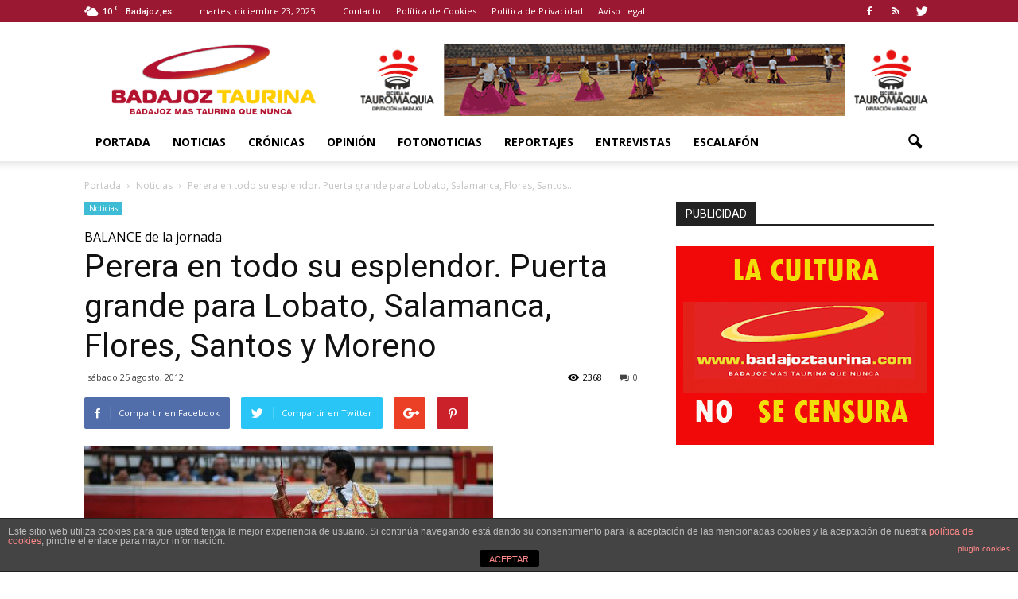

--- FILE ---
content_type: text/html; charset=UTF-8
request_url: http://www.badajoztaurina.com/2012/08/25/perera-en-todo-su-esplendor-puerta-grande-para-lobato-salamanca-flores-santos-y-moreno/
body_size: 117346
content:
<!doctype html >
<!--[if IE 8]>    <html class="ie8" lang="en"> <![endif]-->
<!--[if IE 9]>    <html class="ie9" lang="en"> <![endif]-->
<!--[if gt IE 8]><!--> <html lang="es"> <!--<![endif]-->
<head>
    <title>Perera en todo su esplendor. Puerta grande para Lobato, Salamanca, Flores, Santos y Moreno | Badajoz Taurina</title>
    <meta charset="UTF-8" />
    <meta name="viewport" content="width=device-width, initial-scale=1.0">
    <link rel="pingback" href="http://www.badajoztaurina.com/xmlrpc.php" />
    <meta name='robots' content='max-image-preview:large' />
<meta property="og:image" content="http://www.badajoztaurina.com/wp-content/uploads/2012/08/perera-mberho-mt.jpg" /><meta name="author" content="Badajoz Taurina">
<link rel="icon" type="image/png" href="http://www.badajoztaurina.com/wp-content/uploads/2016/08/favicon_bt.ico"><link rel='dns-prefetch' href='//fonts.googleapis.com' />
<link rel='dns-prefetch' href='//s.w.org' />
<link rel="alternate" type="application/rss+xml" title="Badajoz Taurina &raquo; Feed" href="http://www.badajoztaurina.com/feed/" />
<link rel="alternate" type="application/rss+xml" title="Badajoz Taurina &raquo; Feed de los comentarios" href="http://www.badajoztaurina.com/comments/feed/" />
<script type="text/javascript">
window._wpemojiSettings = {"baseUrl":"https:\/\/s.w.org\/images\/core\/emoji\/14.0.0\/72x72\/","ext":".png","svgUrl":"https:\/\/s.w.org\/images\/core\/emoji\/14.0.0\/svg\/","svgExt":".svg","source":{"concatemoji":"http:\/\/www.badajoztaurina.com\/wp-includes\/js\/wp-emoji-release.min.js?ver=8d756dba1ff77d843a40f15db99a0802"}};
/*! This file is auto-generated */
!function(e,a,t){var n,r,o,i=a.createElement("canvas"),p=i.getContext&&i.getContext("2d");function s(e,t){var a=String.fromCharCode,e=(p.clearRect(0,0,i.width,i.height),p.fillText(a.apply(this,e),0,0),i.toDataURL());return p.clearRect(0,0,i.width,i.height),p.fillText(a.apply(this,t),0,0),e===i.toDataURL()}function c(e){var t=a.createElement("script");t.src=e,t.defer=t.type="text/javascript",a.getElementsByTagName("head")[0].appendChild(t)}for(o=Array("flag","emoji"),t.supports={everything:!0,everythingExceptFlag:!0},r=0;r<o.length;r++)t.supports[o[r]]=function(e){if(!p||!p.fillText)return!1;switch(p.textBaseline="top",p.font="600 32px Arial",e){case"flag":return s([127987,65039,8205,9895,65039],[127987,65039,8203,9895,65039])?!1:!s([55356,56826,55356,56819],[55356,56826,8203,55356,56819])&&!s([55356,57332,56128,56423,56128,56418,56128,56421,56128,56430,56128,56423,56128,56447],[55356,57332,8203,56128,56423,8203,56128,56418,8203,56128,56421,8203,56128,56430,8203,56128,56423,8203,56128,56447]);case"emoji":return!s([129777,127995,8205,129778,127999],[129777,127995,8203,129778,127999])}return!1}(o[r]),t.supports.everything=t.supports.everything&&t.supports[o[r]],"flag"!==o[r]&&(t.supports.everythingExceptFlag=t.supports.everythingExceptFlag&&t.supports[o[r]]);t.supports.everythingExceptFlag=t.supports.everythingExceptFlag&&!t.supports.flag,t.DOMReady=!1,t.readyCallback=function(){t.DOMReady=!0},t.supports.everything||(n=function(){t.readyCallback()},a.addEventListener?(a.addEventListener("DOMContentLoaded",n,!1),e.addEventListener("load",n,!1)):(e.attachEvent("onload",n),a.attachEvent("onreadystatechange",function(){"complete"===a.readyState&&t.readyCallback()})),(e=t.source||{}).concatemoji?c(e.concatemoji):e.wpemoji&&e.twemoji&&(c(e.twemoji),c(e.wpemoji)))}(window,document,window._wpemojiSettings);
</script>
<style type="text/css">
img.wp-smiley,
img.emoji {
	display: inline !important;
	border: none !important;
	box-shadow: none !important;
	height: 1em !important;
	width: 1em !important;
	margin: 0 0.07em !important;
	vertical-align: -0.1em !important;
	background: none !important;
	padding: 0 !important;
}
</style>
	<link rel='stylesheet' id='wp-block-library-css'  href='http://www.badajoztaurina.com/wp-includes/css/dist/block-library/style.min.css?ver=8d756dba1ff77d843a40f15db99a0802' type='text/css' media='all' />
<style id='global-styles-inline-css' type='text/css'>
body{--wp--preset--color--black: #000000;--wp--preset--color--cyan-bluish-gray: #abb8c3;--wp--preset--color--white: #ffffff;--wp--preset--color--pale-pink: #f78da7;--wp--preset--color--vivid-red: #cf2e2e;--wp--preset--color--luminous-vivid-orange: #ff6900;--wp--preset--color--luminous-vivid-amber: #fcb900;--wp--preset--color--light-green-cyan: #7bdcb5;--wp--preset--color--vivid-green-cyan: #00d084;--wp--preset--color--pale-cyan-blue: #8ed1fc;--wp--preset--color--vivid-cyan-blue: #0693e3;--wp--preset--color--vivid-purple: #9b51e0;--wp--preset--gradient--vivid-cyan-blue-to-vivid-purple: linear-gradient(135deg,rgba(6,147,227,1) 0%,rgb(155,81,224) 100%);--wp--preset--gradient--light-green-cyan-to-vivid-green-cyan: linear-gradient(135deg,rgb(122,220,180) 0%,rgb(0,208,130) 100%);--wp--preset--gradient--luminous-vivid-amber-to-luminous-vivid-orange: linear-gradient(135deg,rgba(252,185,0,1) 0%,rgba(255,105,0,1) 100%);--wp--preset--gradient--luminous-vivid-orange-to-vivid-red: linear-gradient(135deg,rgba(255,105,0,1) 0%,rgb(207,46,46) 100%);--wp--preset--gradient--very-light-gray-to-cyan-bluish-gray: linear-gradient(135deg,rgb(238,238,238) 0%,rgb(169,184,195) 100%);--wp--preset--gradient--cool-to-warm-spectrum: linear-gradient(135deg,rgb(74,234,220) 0%,rgb(151,120,209) 20%,rgb(207,42,186) 40%,rgb(238,44,130) 60%,rgb(251,105,98) 80%,rgb(254,248,76) 100%);--wp--preset--gradient--blush-light-purple: linear-gradient(135deg,rgb(255,206,236) 0%,rgb(152,150,240) 100%);--wp--preset--gradient--blush-bordeaux: linear-gradient(135deg,rgb(254,205,165) 0%,rgb(254,45,45) 50%,rgb(107,0,62) 100%);--wp--preset--gradient--luminous-dusk: linear-gradient(135deg,rgb(255,203,112) 0%,rgb(199,81,192) 50%,rgb(65,88,208) 100%);--wp--preset--gradient--pale-ocean: linear-gradient(135deg,rgb(255,245,203) 0%,rgb(182,227,212) 50%,rgb(51,167,181) 100%);--wp--preset--gradient--electric-grass: linear-gradient(135deg,rgb(202,248,128) 0%,rgb(113,206,126) 100%);--wp--preset--gradient--midnight: linear-gradient(135deg,rgb(2,3,129) 0%,rgb(40,116,252) 100%);--wp--preset--duotone--dark-grayscale: url('#wp-duotone-dark-grayscale');--wp--preset--duotone--grayscale: url('#wp-duotone-grayscale');--wp--preset--duotone--purple-yellow: url('#wp-duotone-purple-yellow');--wp--preset--duotone--blue-red: url('#wp-duotone-blue-red');--wp--preset--duotone--midnight: url('#wp-duotone-midnight');--wp--preset--duotone--magenta-yellow: url('#wp-duotone-magenta-yellow');--wp--preset--duotone--purple-green: url('#wp-duotone-purple-green');--wp--preset--duotone--blue-orange: url('#wp-duotone-blue-orange');--wp--preset--font-size--small: 13px;--wp--preset--font-size--medium: 20px;--wp--preset--font-size--large: 36px;--wp--preset--font-size--x-large: 42px;}.has-black-color{color: var(--wp--preset--color--black) !important;}.has-cyan-bluish-gray-color{color: var(--wp--preset--color--cyan-bluish-gray) !important;}.has-white-color{color: var(--wp--preset--color--white) !important;}.has-pale-pink-color{color: var(--wp--preset--color--pale-pink) !important;}.has-vivid-red-color{color: var(--wp--preset--color--vivid-red) !important;}.has-luminous-vivid-orange-color{color: var(--wp--preset--color--luminous-vivid-orange) !important;}.has-luminous-vivid-amber-color{color: var(--wp--preset--color--luminous-vivid-amber) !important;}.has-light-green-cyan-color{color: var(--wp--preset--color--light-green-cyan) !important;}.has-vivid-green-cyan-color{color: var(--wp--preset--color--vivid-green-cyan) !important;}.has-pale-cyan-blue-color{color: var(--wp--preset--color--pale-cyan-blue) !important;}.has-vivid-cyan-blue-color{color: var(--wp--preset--color--vivid-cyan-blue) !important;}.has-vivid-purple-color{color: var(--wp--preset--color--vivid-purple) !important;}.has-black-background-color{background-color: var(--wp--preset--color--black) !important;}.has-cyan-bluish-gray-background-color{background-color: var(--wp--preset--color--cyan-bluish-gray) !important;}.has-white-background-color{background-color: var(--wp--preset--color--white) !important;}.has-pale-pink-background-color{background-color: var(--wp--preset--color--pale-pink) !important;}.has-vivid-red-background-color{background-color: var(--wp--preset--color--vivid-red) !important;}.has-luminous-vivid-orange-background-color{background-color: var(--wp--preset--color--luminous-vivid-orange) !important;}.has-luminous-vivid-amber-background-color{background-color: var(--wp--preset--color--luminous-vivid-amber) !important;}.has-light-green-cyan-background-color{background-color: var(--wp--preset--color--light-green-cyan) !important;}.has-vivid-green-cyan-background-color{background-color: var(--wp--preset--color--vivid-green-cyan) !important;}.has-pale-cyan-blue-background-color{background-color: var(--wp--preset--color--pale-cyan-blue) !important;}.has-vivid-cyan-blue-background-color{background-color: var(--wp--preset--color--vivid-cyan-blue) !important;}.has-vivid-purple-background-color{background-color: var(--wp--preset--color--vivid-purple) !important;}.has-black-border-color{border-color: var(--wp--preset--color--black) !important;}.has-cyan-bluish-gray-border-color{border-color: var(--wp--preset--color--cyan-bluish-gray) !important;}.has-white-border-color{border-color: var(--wp--preset--color--white) !important;}.has-pale-pink-border-color{border-color: var(--wp--preset--color--pale-pink) !important;}.has-vivid-red-border-color{border-color: var(--wp--preset--color--vivid-red) !important;}.has-luminous-vivid-orange-border-color{border-color: var(--wp--preset--color--luminous-vivid-orange) !important;}.has-luminous-vivid-amber-border-color{border-color: var(--wp--preset--color--luminous-vivid-amber) !important;}.has-light-green-cyan-border-color{border-color: var(--wp--preset--color--light-green-cyan) !important;}.has-vivid-green-cyan-border-color{border-color: var(--wp--preset--color--vivid-green-cyan) !important;}.has-pale-cyan-blue-border-color{border-color: var(--wp--preset--color--pale-cyan-blue) !important;}.has-vivid-cyan-blue-border-color{border-color: var(--wp--preset--color--vivid-cyan-blue) !important;}.has-vivid-purple-border-color{border-color: var(--wp--preset--color--vivid-purple) !important;}.has-vivid-cyan-blue-to-vivid-purple-gradient-background{background: var(--wp--preset--gradient--vivid-cyan-blue-to-vivid-purple) !important;}.has-light-green-cyan-to-vivid-green-cyan-gradient-background{background: var(--wp--preset--gradient--light-green-cyan-to-vivid-green-cyan) !important;}.has-luminous-vivid-amber-to-luminous-vivid-orange-gradient-background{background: var(--wp--preset--gradient--luminous-vivid-amber-to-luminous-vivid-orange) !important;}.has-luminous-vivid-orange-to-vivid-red-gradient-background{background: var(--wp--preset--gradient--luminous-vivid-orange-to-vivid-red) !important;}.has-very-light-gray-to-cyan-bluish-gray-gradient-background{background: var(--wp--preset--gradient--very-light-gray-to-cyan-bluish-gray) !important;}.has-cool-to-warm-spectrum-gradient-background{background: var(--wp--preset--gradient--cool-to-warm-spectrum) !important;}.has-blush-light-purple-gradient-background{background: var(--wp--preset--gradient--blush-light-purple) !important;}.has-blush-bordeaux-gradient-background{background: var(--wp--preset--gradient--blush-bordeaux) !important;}.has-luminous-dusk-gradient-background{background: var(--wp--preset--gradient--luminous-dusk) !important;}.has-pale-ocean-gradient-background{background: var(--wp--preset--gradient--pale-ocean) !important;}.has-electric-grass-gradient-background{background: var(--wp--preset--gradient--electric-grass) !important;}.has-midnight-gradient-background{background: var(--wp--preset--gradient--midnight) !important;}.has-small-font-size{font-size: var(--wp--preset--font-size--small) !important;}.has-medium-font-size{font-size: var(--wp--preset--font-size--medium) !important;}.has-large-font-size{font-size: var(--wp--preset--font-size--large) !important;}.has-x-large-font-size{font-size: var(--wp--preset--font-size--x-large) !important;}
</style>
<link rel='stylesheet' id='front-estilos-css'  href='http://www.badajoztaurina.com/wp-content/plugins/asesor-cookies-para-la-ley-en-espana/html/front/estilos.css?ver=8d756dba1ff77d843a40f15db99a0802' type='text/css' media='all' />
<link rel='stylesheet' id='font-awesome-four-css'  href='http://www.badajoztaurina.com/wp-content/plugins/font-awesome-4-menus/css/font-awesome.min.css?ver=4.7.0' type='text/css' media='all' />
<link rel='stylesheet' id='rs-plugin-settings-css'  href='http://www.badajoztaurina.com/wp-content/plugins/revslider/public/assets/css/settings.css?ver=5.2.5.1' type='text/css' media='all' />
<style id='rs-plugin-settings-inline-css' type='text/css'>
#rs-demo-id {}
</style>
<link rel='stylesheet' id='google_font_open_sans-css'  href='http://fonts.googleapis.com/css?family=Open+Sans%3A300italic%2C400italic%2C600italic%2C400%2C600%2C700&#038;ver=8d756dba1ff77d843a40f15db99a0802' type='text/css' media='all' />
<link rel='stylesheet' id='google_font_roboto-css'  href='http://fonts.googleapis.com/css?family=Roboto%3A500%2C400italic%2C700%2C900%2C500italic%2C400%2C300&#038;ver=8d756dba1ff77d843a40f15db99a0802' type='text/css' media='all' />
<link rel='stylesheet' id='js_composer_front-css'  href='http://www.badajoztaurina.com/wp-content/plugins/js_composer_6-4-1/assets/css/js_composer.min.css?ver=6.4.1' type='text/css' media='all' />
<link rel='stylesheet' id='td-theme-css'  href='http://www.badajoztaurina.com/wp-content/themes/BadajozTaurina/style.css?ver=7.3' type='text/css' media='all' />
<script type='text/javascript' src='http://www.badajoztaurina.com/wp-includes/js/jquery/jquery.min.js?ver=3.6.0' id='jquery-core-js'></script>
<script type='text/javascript' src='http://www.badajoztaurina.com/wp-includes/js/jquery/jquery-migrate.min.js?ver=3.3.2' id='jquery-migrate-js'></script>
<script type='text/javascript' id='front-principal-js-extra'>
/* <![CDATA[ */
var cdp_cookies_info = {"url_plugin":"http:\/\/www.badajoztaurina.com\/wp-content\/plugins\/asesor-cookies-para-la-ley-en-espana\/plugin.php","url_admin_ajax":"http:\/\/www.badajoztaurina.com\/wp-admin\/admin-ajax.php"};
/* ]]> */
</script>
<script type='text/javascript' src='http://www.badajoztaurina.com/wp-content/plugins/asesor-cookies-para-la-ley-en-espana/html/front/principal.js?ver=8d756dba1ff77d843a40f15db99a0802' id='front-principal-js'></script>
<script type='text/javascript' src='http://www.badajoztaurina.com/wp-content/plugins/revslider/public/assets/js/jquery.themepunch.tools.min.js?ver=5.2.5.1' id='tp-tools-js'></script>
<script type='text/javascript' src='http://www.badajoztaurina.com/wp-content/plugins/revslider/public/assets/js/jquery.themepunch.revolution.min.js?ver=5.2.5.1' id='revmin-js'></script>
<link rel="https://api.w.org/" href="http://www.badajoztaurina.com/wp-json/" /><link rel="alternate" type="application/json" href="http://www.badajoztaurina.com/wp-json/wp/v2/posts/8911" /><link rel="EditURI" type="application/rsd+xml" title="RSD" href="http://www.badajoztaurina.com/xmlrpc.php?rsd" />
<link rel="wlwmanifest" type="application/wlwmanifest+xml" href="http://www.badajoztaurina.com/wp-includes/wlwmanifest.xml" /> 

<link rel="canonical" href="http://www.badajoztaurina.com/2012/08/25/perera-en-todo-su-esplendor-puerta-grande-para-lobato-salamanca-flores-santos-y-moreno/" />
<link rel='shortlink' href='http://www.badajoztaurina.com/?p=8911' />
<link rel="alternate" type="application/json+oembed" href="http://www.badajoztaurina.com/wp-json/oembed/1.0/embed?url=http%3A%2F%2Fwww.badajoztaurina.com%2F2012%2F08%2F25%2Fperera-en-todo-su-esplendor-puerta-grande-para-lobato-salamanca-flores-santos-y-moreno%2F" />
<link rel="alternate" type="text/xml+oembed" href="http://www.badajoztaurina.com/wp-json/oembed/1.0/embed?url=http%3A%2F%2Fwww.badajoztaurina.com%2F2012%2F08%2F25%2Fperera-en-todo-su-esplendor-puerta-grande-para-lobato-salamanca-flores-santos-y-moreno%2F&#038;format=xml" />
<!--[if lt IE 9]><script src="http://html5shim.googlecode.com/svn/trunk/html5.js"></script><![endif]-->
    <meta name="generator" content="Powered by WPBakery Page Builder - drag and drop page builder for WordPress."/>
<meta name="generator" content="Powered by Slider Revolution 5.2.5.1 - responsive, Mobile-Friendly Slider Plugin for WordPress with comfortable drag and drop interface." />

<!-- JS generated by theme -->

<script>
    
    

	    var tdBlocksArray = []; //here we store all the items for the current page

	    //td_block class - each ajax block uses a object of this class for requests
	    function tdBlock() {
		    this.id = '';
		    this.block_type = 1; //block type id (1-234 etc)
		    this.atts = '';
		    this.td_column_number = '';
		    this.td_current_page = 1; //
		    this.post_count = 0; //from wp
		    this.found_posts = 0; //from wp
		    this.max_num_pages = 0; //from wp
		    this.td_filter_value = ''; //current live filter value
		    this.is_ajax_running = false;
		    this.td_user_action = ''; // load more or infinite loader (used by the animation)
		    this.header_color = '';
		    this.ajax_pagination_infinite_stop = ''; //show load more at page x
	    }


        // td_js_generator - mini detector
        (function(){
            var htmlTag = document.getElementsByTagName("html")[0];

            if ( navigator.userAgent.indexOf("MSIE 10.0") > -1 ) {
                htmlTag.className += ' ie10';
            }

            if ( !!navigator.userAgent.match(/Trident.*rv\:11\./) ) {
                htmlTag.className += ' ie11';
            }

            if ( /(iPad|iPhone|iPod)/g.test(navigator.userAgent) ) {
                htmlTag.className += ' td-md-is-ios';
            }

            var user_agent = navigator.userAgent.toLowerCase();
            if ( user_agent.indexOf("android") > -1 ) {
                htmlTag.className += ' td-md-is-android';
            }

            if ( -1 !== navigator.userAgent.indexOf('Mac OS X')  ) {
                htmlTag.className += ' td-md-is-os-x';
            }

            if ( /chrom(e|ium)/.test(navigator.userAgent.toLowerCase()) ) {
               htmlTag.className += ' td-md-is-chrome';
            }

            if ( -1 !== navigator.userAgent.indexOf('Firefox') ) {
                htmlTag.className += ' td-md-is-firefox';
            }

            if ( -1 !== navigator.userAgent.indexOf('Safari') && -1 === navigator.userAgent.indexOf('Chrome') ) {
                htmlTag.className += ' td-md-is-safari';
            }

        })();




        var tdLocalCache = {};

        ( function () {
            "use strict";

            tdLocalCache = {
                data: {},
                remove: function (resource_id) {
                    delete tdLocalCache.data[resource_id];
                },
                exist: function (resource_id) {
                    return tdLocalCache.data.hasOwnProperty(resource_id) && tdLocalCache.data[resource_id] !== null;
                },
                get: function (resource_id) {
                    return tdLocalCache.data[resource_id];
                },
                set: function (resource_id, cachedData) {
                    tdLocalCache.remove(resource_id);
                    tdLocalCache.data[resource_id] = cachedData;
                }
            };
        })();

    
    
var td_viewport_interval_list=[{"limitBottom":767,"sidebarWidth":228},{"limitBottom":1018,"sidebarWidth":300},{"limitBottom":1140,"sidebarWidth":324}];
var td_animation_stack_effect="type0";
var tds_animation_stack=true;
var td_animation_stack_specific_selectors=".entry-thumb, img";
var td_animation_stack_general_selectors=".td-animation-stack img, .post img";
var tds_general_modal_image="yes";
var td_ajax_url="http:\/\/www.badajoztaurina.com\/wp-admin\/admin-ajax.php?td_theme_name=Newspaper&v=7.3";
var td_get_template_directory_uri="http:\/\/www.badajoztaurina.com\/wp-content\/themes\/Newspaper";
var tds_snap_menu="";
var tds_logo_on_sticky="show_header_logo";
var tds_header_style="";
var td_please_wait="Por favor espera...";
var td_email_user_pass_incorrect="Usuario o contrase\u00f1a incorrecta!";
var td_email_user_incorrect="Correo electr\u00f3nico o nombre de usuario incorrecto!";
var td_email_incorrect="Email incorrecto!";
var tds_more_articles_on_post_enable="";
var tds_more_articles_on_post_time_to_wait="";
var tds_more_articles_on_post_pages_distance_from_top=0;
var tds_theme_color_site_wide="#9a1832";
var tds_smart_sidebar="";
var tdThemeName="Newspaper";
var td_magnific_popup_translation_tPrev="Anterior (tecla de flecha izquierda)";
var td_magnific_popup_translation_tNext="Siguiente (tecla de flecha derecha)";
var td_magnific_popup_translation_tCounter="%curr% de %total%";
var td_magnific_popup_translation_ajax_tError="El contenido de %url% no pudo cargarse.";
var td_magnific_popup_translation_image_tError="La imagen #%curr% no pudo cargarse.";
var td_ad_background_click_link="";
var td_ad_background_click_target="";
</script>


<!-- Header style compiled by theme -->

<style>
    
.td-header-wrap .black-menu .sf-menu > .current-menu-item > a,
    .td-header-wrap .black-menu .sf-menu > .current-menu-ancestor > a,
    .td-header-wrap .black-menu .sf-menu > .current-category-ancestor > a,
    .td-header-wrap .black-menu .sf-menu > li > a:hover,
    .td-header-wrap .black-menu .sf-menu > .sfHover > a,
    .td-header-style-12 .td-header-menu-wrap-full,
    .sf-menu > .current-menu-item > a:after,
    .sf-menu > .current-menu-ancestor > a:after,
    .sf-menu > .current-category-ancestor > a:after,
    .sf-menu > li:hover > a:after,
    .sf-menu > .sfHover > a:after,
    .sf-menu ul .td-menu-item > a:hover,
    .sf-menu ul .sfHover > a,
    .sf-menu ul .current-menu-ancestor > a,
    .sf-menu ul .current-category-ancestor > a,
    .sf-menu ul .current-menu-item > a,
    .td-header-style-12 .td-affix,
    .header-search-wrap .td-drop-down-search:after,
    .header-search-wrap .td-drop-down-search .btn:hover,
    input[type=submit]:hover,
    .td-read-more a,
    .td-post-category:hover,
    .td-grid-style-1.td-hover-1 .td-big-grid-post:hover .td-post-category,
    .td-grid-style-5.td-hover-1 .td-big-grid-post:hover .td-post-category,
    .td_top_authors .td-active .td-author-post-count,
    .td_top_authors .td-active .td-author-comments-count,
    .td_top_authors .td_mod_wrap:hover .td-author-post-count,
    .td_top_authors .td_mod_wrap:hover .td-author-comments-count,
    .td-404-sub-sub-title a:hover,
    .td-search-form-widget .wpb_button:hover,
    .td-rating-bar-wrap div,
    .td_category_template_3 .td-current-sub-category,
    .dropcap,
    .td_wrapper_video_playlist .td_video_controls_playlist_wrapper,
    .wpb_default,
    .wpb_default:hover,
    .td-left-smart-list:hover,
    .td-right-smart-list:hover,
    .woocommerce-checkout .woocommerce input.button:hover,
    .woocommerce-page .woocommerce a.button:hover,
    .woocommerce-account div.woocommerce .button:hover,
    #bbpress-forums button:hover,
    .bbp_widget_login .button:hover,
    .td-footer-wrapper .td-post-category,
    .td-footer-wrapper .widget_product_search input[type="submit"]:hover,
    .woocommerce .product a.button:hover,
    .woocommerce .product #respond input#submit:hover,
    .woocommerce .checkout input#place_order:hover,
    .woocommerce .woocommerce.widget .button:hover,
    .single-product .product .summary .cart .button:hover,
    .woocommerce-cart .woocommerce table.cart .button:hover,
    .woocommerce-cart .woocommerce .shipping-calculator-form .button:hover,
    .td-next-prev-wrap a:hover,
    .td-load-more-wrap a:hover,
    .td-post-small-box a:hover,
    .page-nav .current,
    .page-nav:first-child > div,
    .td_category_template_8 .td-category-header .td-category a.td-current-sub-category,
    .td_category_template_4 .td-category-siblings .td-category a:hover,
    #bbpress-forums .bbp-pagination .current,
    #bbpress-forums #bbp-single-user-details #bbp-user-navigation li.current a,
    .td-theme-slider:hover .slide-meta-cat a,
    a.vc_btn-black:hover,
    .td-trending-now-wrapper:hover .td-trending-now-title,
    .td-scroll-up,
    .td-smart-list-button:hover,
    .td-weather-information:before,
    .td-weather-week:before,
    .td_block_exchange .td-exchange-header:before,
    .td_block_big_grid_9.td-grid-style-1 .td-post-category,
    .td_block_big_grid_9.td-grid-style-5 .td-post-category,
    .td-grid-style-6.td-hover-1 .td-module-thumb:after {
        background-color: #9a1832;
    }

    .woocommerce .woocommerce-message .button:hover,
    .woocommerce .woocommerce-error .button:hover,
    .woocommerce .woocommerce-info .button:hover {
        background-color: #9a1832 !important;
    }

    .woocommerce .product .onsale,
    .woocommerce.widget .ui-slider .ui-slider-handle {
        background: none #9a1832;
    }

    .woocommerce.widget.widget_layered_nav_filters ul li a {
        background: none repeat scroll 0 0 #9a1832 !important;
    }

    a,
    cite a:hover,
    .td_mega_menu_sub_cats .cur-sub-cat,
    .td-mega-span h3 a:hover,
    .td_mod_mega_menu:hover .entry-title a,
    .header-search-wrap .result-msg a:hover,
    .top-header-menu li a:hover,
    .top-header-menu .current-menu-item > a,
    .top-header-menu .current-menu-ancestor > a,
    .top-header-menu .current-category-ancestor > a,
    .td-social-icon-wrap > a:hover,
    .td-header-sp-top-widget .td-social-icon-wrap a:hover,
    .td-page-content blockquote p,
    .td-post-content blockquote p,
    .mce-content-body blockquote p,
    .comment-content blockquote p,
    .wpb_text_column blockquote p,
    .td_block_text_with_title blockquote p,
    .td_module_wrap:hover .entry-title a,
    .td-subcat-filter .td-subcat-list a:hover,
    .td-subcat-filter .td-subcat-dropdown a:hover,
    .td_quote_on_blocks,
    .dropcap2,
    .dropcap3,
    .td_top_authors .td-active .td-authors-name a,
    .td_top_authors .td_mod_wrap:hover .td-authors-name a,
    .td-post-next-prev-content a:hover,
    .author-box-wrap .td-author-social a:hover,
    .td-author-name a:hover,
    .td-author-url a:hover,
    .td_mod_related_posts:hover h3 > a,
    .td-post-template-11 .td-related-title .td-related-left:hover,
    .td-post-template-11 .td-related-title .td-related-right:hover,
    .td-post-template-11 .td-related-title .td-cur-simple-item,
    .td-post-template-11 .td_block_related_posts .td-next-prev-wrap a:hover,
    .comment-reply-link:hover,
    .logged-in-as a:hover,
    #cancel-comment-reply-link:hover,
    .td-search-query,
    .td-category-header .td-pulldown-category-filter-link:hover,
    .td-category-siblings .td-subcat-dropdown a:hover,
    .td-category-siblings .td-subcat-dropdown a.td-current-sub-category,
    .widget a:hover,
    .widget_calendar tfoot a:hover,
    .woocommerce a.added_to_cart:hover,
    #bbpress-forums li.bbp-header .bbp-reply-content span a:hover,
    #bbpress-forums .bbp-forum-freshness a:hover,
    #bbpress-forums .bbp-topic-freshness a:hover,
    #bbpress-forums .bbp-forums-list li a:hover,
    #bbpress-forums .bbp-forum-title:hover,
    #bbpress-forums .bbp-topic-permalink:hover,
    #bbpress-forums .bbp-topic-started-by a:hover,
    #bbpress-forums .bbp-topic-started-in a:hover,
    #bbpress-forums .bbp-body .super-sticky li.bbp-topic-title .bbp-topic-permalink,
    #bbpress-forums .bbp-body .sticky li.bbp-topic-title .bbp-topic-permalink,
    .widget_display_replies .bbp-author-name,
    .widget_display_topics .bbp-author-name,
    .footer-text-wrap .footer-email-wrap a,
    .td-subfooter-menu li a:hover,
    .footer-social-wrap a:hover,
    a.vc_btn-black:hover,
    .td-smart-list-dropdown-wrap .td-smart-list-button:hover,
    .td_module_17 .td-read-more a:hover,
    .td_module_18 .td-read-more a:hover,
    .td_module_19 .td-post-author-name a:hover,
    .td-instagram-user a {
        color: #9a1832;
    }

    a.vc_btn-black.vc_btn_square_outlined:hover,
    a.vc_btn-black.vc_btn_outlined:hover,
    .td-mega-menu-page .wpb_content_element ul li a:hover {
        color: #9a1832 !important;
    }

    .td-next-prev-wrap a:hover,
    .td-load-more-wrap a:hover,
    .td-post-small-box a:hover,
    .page-nav .current,
    .page-nav:first-child > div,
    .td_category_template_8 .td-category-header .td-category a.td-current-sub-category,
    .td_category_template_4 .td-category-siblings .td-category a:hover,
    #bbpress-forums .bbp-pagination .current,
    .post .td_quote_box,
    .page .td_quote_box,
    a.vc_btn-black:hover {
        border-color: #9a1832;
    }

    .td_wrapper_video_playlist .td_video_currently_playing:after {
        border-color: #9a1832 !important;
    }

    .header-search-wrap .td-drop-down-search:before {
        border-color: transparent transparent #9a1832 transparent;
    }

    .block-title > span,
    .block-title > a,
    .block-title > label,
    .widgettitle,
    .widgettitle:after,
    .td-trending-now-title,
    .td-trending-now-wrapper:hover .td-trending-now-title,
    .wpb_tabs li.ui-tabs-active a,
    .wpb_tabs li:hover a,
    .vc_tta-container .vc_tta-color-grey.vc_tta-tabs-position-top.vc_tta-style-classic .vc_tta-tabs-container .vc_tta-tab.vc_active > a,
    .vc_tta-container .vc_tta-color-grey.vc_tta-tabs-position-top.vc_tta-style-classic .vc_tta-tabs-container .vc_tta-tab:hover > a,
    .td-related-title .td-cur-simple-item,
    .woocommerce .product .products h2,
    .td-subcat-filter .td-subcat-dropdown:hover .td-subcat-more {
    	background-color: #9a1832;
    }

    .woocommerce div.product .woocommerce-tabs ul.tabs li.active {
    	background-color: #9a1832 !important;
    }

    .block-title,
    .td-related-title,
    .wpb_tabs .wpb_tabs_nav,
    .vc_tta-container .vc_tta-color-grey.vc_tta-tabs-position-top.vc_tta-style-classic .vc_tta-tabs-container,
    .woocommerce div.product .woocommerce-tabs ul.tabs:before {
        border-color: #9a1832;
    }
    .td_block_wrap .td-subcat-item .td-cur-simple-item {
	    color: #9a1832;
	}


    
    .td-grid-style-4 .entry-title
    {
        background-color: rgba(154, 24, 50, 0.7);
    }

    
    .block-title > span,
    .block-title > a,
    .block-title > label,
    .widgettitle,
    .widgettitle:after,
    .td-trending-now-title,
    .td-trending-now-wrapper:hover .td-trending-now-title,
    .wpb_tabs li.ui-tabs-active a,
    .wpb_tabs li:hover a,
    .vc_tta-container .vc_tta-color-grey.vc_tta-tabs-position-top.vc_tta-style-classic .vc_tta-tabs-container .vc_tta-tab.vc_active > a,
    .vc_tta-container .vc_tta-color-grey.vc_tta-tabs-position-top.vc_tta-style-classic .vc_tta-tabs-container .vc_tta-tab:hover > a,
    .td-related-title .td-cur-simple-item,
    .woocommerce .product .products h2,
    .td-subcat-filter .td-subcat-dropdown:hover .td-subcat-more,
    .td-weather-information:before,
    .td-weather-week:before,
    .td_block_exchange .td-exchange-header:before {
        background-color: #222222;
    }

    .woocommerce div.product .woocommerce-tabs ul.tabs li.active {
    	background-color: #222222 !important;
    }

    .block-title,
    .td-related-title,
    .wpb_tabs .wpb_tabs_nav,
    .vc_tta-container .vc_tta-color-grey.vc_tta-tabs-position-top.vc_tta-style-classic .vc_tta-tabs-container,
    .woocommerce div.product .woocommerce-tabs ul.tabs:before {
        border-color: #222222;
    }

    
    .td-header-top-menu,
    .td-header-top-menu a,
    .td-header-wrap .td-header-top-menu-full .td-header-top-menu,
    .td-header-wrap .td-header-top-menu-full a,
    .td-header-style-8 .td-header-top-menu,
    .td-header-style-8 .td-header-top-menu a {
        color: #ffffff;
    }

    
    .top-header-menu .current-menu-item > a,
    .top-header-menu .current-menu-ancestor > a,
    .top-header-menu .current-category-ancestor > a,
    .top-header-menu li a:hover {
        color: #f2f2f2;
    }
</style>

<script>
  (function(i,s,o,g,r,a,m){i['GoogleAnalyticsObject']=r;i[r]=i[r]||function(){
  (i[r].q=i[r].q||[]).push(arguments)},i[r].l=1*new Date();a=s.createElement(o),
  m=s.getElementsByTagName(o)[0];a.async=1;a.src=g;m.parentNode.insertBefore(a,m)
  })(window,document,'script','https://www.google-analytics.com/analytics.js','ga');

  ga('create', 'UA-12683835-8', 'auto');
  ga('send', 'pageview');

</script><noscript><style> .wpb_animate_when_almost_visible { opacity: 1; }</style></noscript></head>

<body class="post-template-default single single-post postid-8911 single-format-standard perera-en-todo-su-esplendor-puerta-grande-para-lobato-salamanca-flores-santos-y-moreno wpb-js-composer js-comp-ver-6.4.1 vc_responsive td-animation-stack-type0 td-full-layout" itemscope="itemscope" itemtype="http://schema.org/WebPage">

        <div class="td-scroll-up"><i class="td-icon-menu-up"></i></div>
    
    <div class="td-menu-background"></div>
<div id="td-mobile-nav">
    <div class="td-mobile-container">
        <!-- mobile menu top section -->
        <div class="td-menu-socials-wrap">
            <!-- socials -->
            <div class="td-menu-socials">
                
        <span class="td-social-icon-wrap">
            <a target="_blank" href="https://www.facebook.com/pages/BADAJOZTAURINACOM/194782820567827?ref=ts" title="Facebook">
                <i class="td-icon-font td-icon-facebook"></i>
            </a>
        </span>
        <span class="td-social-icon-wrap">
            <a target="_blank" href="/feed" title="RSS">
                <i class="td-icon-font td-icon-rss"></i>
            </a>
        </span>
        <span class="td-social-icon-wrap">
            <a target="_blank" href="https://twitter.com/badajoztaurina" title="Twitter">
                <i class="td-icon-font td-icon-twitter"></i>
            </a>
        </span>            </div>
            <!-- close button -->
            <div class="td-mobile-close">
                <a href="#"><i class="td-icon-close-mobile"></i></a>
            </div>
        </div>

        <!-- login section -->
        
        <!-- menu section -->
        <div class="td-mobile-content">
            <div class="menu-menu-principal-container"><ul id="menu-menu-principal" class="td-mobile-main-menu"><li id="menu-item-18399" class="menu-item menu-item-type-post_type menu-item-object-page menu-item-home menu-item-first menu-item-18399"><a href="http://www.badajoztaurina.com/">Portada</a></li>
<li id="menu-item-18400" class="menu-item menu-item-type-taxonomy menu-item-object-category current-post-ancestor current-menu-parent current-post-parent menu-item-18400"><a href="http://www.badajoztaurina.com/categoria/noticias/">Noticias</a></li>
<li id="menu-item-18402" class="menu-item menu-item-type-taxonomy menu-item-object-category menu-item-18402"><a href="http://www.badajoztaurina.com/categoria/cronicas/">Crónicas</a></li>
<li id="menu-item-18405" class="menu-item menu-item-type-taxonomy menu-item-object-category menu-item-18405"><a href="http://www.badajoztaurina.com/categoria/opinion/">Opinión</a></li>
<li id="menu-item-18401" class="menu-item menu-item-type-taxonomy menu-item-object-category menu-item-18401"><a href="http://www.badajoztaurina.com/categoria/fotonoticias/">FotoNoticias</a></li>
<li id="menu-item-18403" class="menu-item menu-item-type-taxonomy menu-item-object-category menu-item-18403"><a href="http://www.badajoztaurina.com/categoria/reportajes/">Reportajes</a></li>
<li id="menu-item-18404" class="menu-item menu-item-type-taxonomy menu-item-object-category menu-item-18404"><a href="http://www.badajoztaurina.com/categoria/entrevistas/">Entrevistas</a></li>
<li id="menu-item-18406" class="menu-item menu-item-type-taxonomy menu-item-object-category menu-item-18406"><a href="http://www.badajoztaurina.com/categoria/escalafon/">Escalafón</a></li>
</ul></div>        </div>
    </div>

    <!-- register/login section -->
    </div>    <div class="td-search-background"></div>
<div class="td-search-wrap-mob">
	<div class="td-drop-down-search" aria-labelledby="td-header-search-button">
		<form method="get" class="td-search-form" action="http://www.badajoztaurina.com/">
			<!-- close button -->
			<div class="td-search-close">
				<a href="#"><i class="td-icon-close-mobile"></i></a>
			</div>
			<div role="search" class="td-search-input">
				<span>Buscar</span>
				<input id="td-header-search-mob" type="text" value="" name="s" autocomplete="off" />
			</div>
		</form>
		<div id="td-aj-search-mob"></div>
	</div>
</div>    
    
    <div id="td-outer-wrap">
    
        <!--
Header style 1
-->

<div class="td-header-wrap td-header-style-1">

    <div class="td-header-top-menu-full">
        <div class="td-container td-header-row td-header-top-menu">
            
    <div class="top-bar-style-1">
        
<div class="td-header-sp-top-menu">


	<!-- td weather source: cache -->		<div class="td-weather-top-widget" id="td_top_weather_uid">
			<i class="td-icons broken-clouds-d"></i>
			<div class="td-weather-now" data-block-uid="td_top_weather_uid">
				<span class="td-big-degrees">10</span>
				<span class="td-weather-unit">C</span>
			</div>
			<div class="td-weather-header">
				<div class="td-weather-city">Badajoz,es</div>
			</div>
		</div>
		        <div class="td_data_time">
            <div >

                martes, diciembre 23, 2025
            </div>
        </div>
    <div class="menu-top-container"><ul id="menu-menu-superior" class="top-header-menu"><li id="menu-item-18407" class="menu-item menu-item-type-post_type menu-item-object-page menu-item-first td-menu-item td-normal-menu menu-item-18407"><a href="http://www.badajoztaurina.com/contacto/">Contacto</a></li>
<li id="menu-item-26697" class="menu-item menu-item-type-post_type menu-item-object-page td-menu-item td-normal-menu menu-item-26697"><a href="http://www.badajoztaurina.com/politica-de-cookies/">Política de Cookies</a></li>
<li id="menu-item-26691" class="menu-item menu-item-type-post_type menu-item-object-page td-menu-item td-normal-menu menu-item-26691"><a href="http://www.badajoztaurina.com/politica-de-privacidad/">Política de Privacidad</a></li>
<li id="menu-item-26687" class="menu-item menu-item-type-post_type menu-item-object-page td-menu-item td-normal-menu menu-item-26687"><a href="http://www.badajoztaurina.com/aviso-legal/">Aviso Legal</a></li>
</ul></div></div>
        <div class="td-header-sp-top-widget">
    
        <span class="td-social-icon-wrap">
            <a target="_blank" href="https://www.facebook.com/pages/BADAJOZTAURINACOM/194782820567827?ref=ts" title="Facebook">
                <i class="td-icon-font td-icon-facebook"></i>
            </a>
        </span>
        <span class="td-social-icon-wrap">
            <a target="_blank" href="/feed" title="RSS">
                <i class="td-icon-font td-icon-rss"></i>
            </a>
        </span>
        <span class="td-social-icon-wrap">
            <a target="_blank" href="https://twitter.com/badajoztaurina" title="Twitter">
                <i class="td-icon-font td-icon-twitter"></i>
            </a>
        </span></div>
    </div>

<!-- LOGIN MODAL -->

                <div  id="login-form" class="white-popup-block mfp-hide mfp-with-anim">
                    <div class="td-login-wrap">
                        <a href="#" class="td-back-button"><i class="td-icon-modal-back"></i></a>
                        <div id="td-login-div" class="td-login-form-div td-display-block">
                            <div class="td-login-panel-title">Registrarse</div>
                            <div class="td-login-panel-descr">¡Bienvenido! Ingresa en tu cuenta</div>
                            <div class="td_display_err"></div>
                            <div class="td-login-inputs"><input class="td-login-input" type="text" name="login_email" id="login_email" value="" required><label>tu nombre de usuario</label></div>
	                        <div class="td-login-inputs"><input class="td-login-input" type="password" name="login_pass" id="login_pass" value="" required><label>tu contraseña</label></div>
                            <input type="button" name="login_button" id="login_button" class="wpb_button btn td-login-button" value="Login">
                            <div class="td-login-info-text"><a href="#" id="forgot-pass-link">Forgot your password? Get help</a></div>
                            
                        </div>

                        

                         <div id="td-forgot-pass-div" class="td-login-form-div td-display-none">
                            <div class="td-login-panel-title">Recuperación de contraseña</div>
                            <div class="td-login-panel-descr">Recupera tu contraseña</div>
                            <div class="td_display_err"></div>
                            <div class="td-login-inputs"><input class="td-login-input" type="text" name="forgot_email" id="forgot_email" value="" required><label>tu correo electrónico</label></div>
                            <input type="button" name="forgot_button" id="forgot_button" class="wpb_button btn td-login-button" value="Send My Password">
                            <div class="td-login-info-text">Se te ha enviado una contraseña por correo electrónico.</div>
                        </div>
                    </div>
                </div>
                        </div>
    </div>

    <div class="td-banner-wrap-full td-logo-wrap-full">
        <div class="td-container td-header-row td-header-header">
            <div class="td-header-sp-logo">
                            <a class="td-main-logo" href="http://www.badajoztaurina.com/">
                <img src="http://www.badajoztaurina.com/wp-content/uploads/2016/08/logotipo_badajoz_taurina.png" alt="Badajoz Taurina Logo" title="Badajoz Taurina"/>
                <span class="td-visual-hidden">Badajoz Taurina</span>
            </a>
                    </div>
            <div class="td-header-sp-recs">
                <div class="td-header-rec-wrap">
    <div class="td-a-rec td-a-rec-id-header  ">
<div id="rev_slider_1_1_wrapper" class="rev_slider_wrapper fullwidthbanner-container" style="margin:0px auto;background-color:transparent;padding:0px;margin-top:0px;margin-bottom:0px;">
<!-- START REVOLUTION SLIDER 5.2.5.1 auto mode -->
	<div id="rev_slider_1_1" class="rev_slider fullwidthabanner" style="display:none;" data-version="5.2.5.1">
<ul>	<!-- SLIDE  -->
	<li data-index="rs-4" data-transition="fade" data-slotamount="default" data-hideafterloop="0" data-hideslideonmobile="off"  data-easein="default" data-easeout="default" data-masterspeed="300"  data-link="http://dip-badajoz.es/cultura/tauromaquia/index.php"  data-target="_blank"  data-rotate="0"  data-saveperformance="off"  data-title="Slide" data-param1="" data-param2="" data-param3="" data-param4="" data-param5="" data-param6="" data-param7="" data-param8="" data-param9="" data-param10="" data-description="">
		<!-- MAIN IMAGE -->
		<img src="http://www.badajoztaurina.com/wp-content/uploads/2017/05/nuevo-gif-patronato-2017.gif"  alt="" title="nuevo-gif-patronato-2017"  width="728" height="90" data-bgposition="center center" data-bgfit="cover" data-bgrepeat="no-repeat" class="rev-slidebg" data-no-retina>
		<!-- LAYERS -->
	</li>
	<!-- SLIDE  -->
	<li data-index="rs-17" data-transition="fade" data-slotamount="7" data-hideafterloop="0" data-hideslideonmobile="off"  data-easein="default" data-easeout="default" data-masterspeed="300"  data-rotate="0"  data-saveperformance="off"  data-title="Slide" data-param1="" data-param2="" data-param3="" data-param4="" data-param5="" data-param6="" data-param7="" data-param8="" data-param9="" data-param10="" data-description="">
		<!-- MAIN IMAGE -->
		<img src="http://www.badajoztaurina.com/wp-content/plugins/revslider/admin/assets/images/transparent.png"  alt="" title="Perera en todo su esplendor. Puerta grande para Lobato, Salamanca, Flores, Santos y Moreno"  data-bgposition="center center" data-bgfit="cover" data-bgrepeat="no-repeat" class="rev-slidebg" data-no-retina>
		<!-- LAYERS -->
	</li>
	<!-- SLIDE  -->
	<li data-index="rs-23" data-transition="fade" data-slotamount="7" data-hideafterloop="0" data-hideslideonmobile="off"  data-easein="default" data-easeout="default" data-masterspeed="300"  data-rotate="0"  data-saveperformance="off"  data-title="Slide" data-param1="" data-param2="" data-param3="" data-param4="" data-param5="" data-param6="" data-param7="" data-param8="" data-param9="" data-param10="" data-description="">
		<!-- MAIN IMAGE -->
		<img src="http://www.badajoztaurina.com/wp-content/plugins/revslider/admin/assets/images/transparent.png"  alt="" title="Perera en todo su esplendor. Puerta grande para Lobato, Salamanca, Flores, Santos y Moreno"  data-bgposition="center center" data-bgfit="cover" data-bgrepeat="no-repeat" class="rev-slidebg" data-no-retina>
		<!-- LAYERS -->
	</li>
</ul>
<div class="tp-bannertimer tp-bottom" style="visibility: hidden !important;"></div>	</div>
<script>var htmlDiv = document.getElementById("rs-plugin-settings-inline-css"); var htmlDivCss="";
				if(htmlDiv) {
					htmlDiv.innerHTML = htmlDiv.innerHTML + htmlDivCss;
				}else{
					var htmlDiv = document.createElement("div");
					htmlDiv.innerHTML = "<style>" + htmlDivCss + "</style>";
					document.getElementsByTagName("head")[0].appendChild(htmlDiv.childNodes[0]);
				}
			</script>
		<script type="text/javascript">
						/******************************************
				-	PREPARE PLACEHOLDER FOR SLIDER	-
			******************************************/

			var setREVStartSize=function(){
				try{var e=new Object,i=jQuery(window).width(),t=9999,r=0,n=0,l=0,f=0,s=0,h=0;
					e.c = jQuery('#rev_slider_1_1');
					e.gridwidth = [728];
					e.gridheight = [90];
							
					e.sliderLayout = "auto";
					if(e.responsiveLevels&&(jQuery.each(e.responsiveLevels,function(e,f){f>i&&(t=r=f,l=e),i>f&&f>r&&(r=f,n=e)}),t>r&&(l=n)),f=e.gridheight[l]||e.gridheight[0]||e.gridheight,s=e.gridwidth[l]||e.gridwidth[0]||e.gridwidth,h=i/s,h=h>1?1:h,f=Math.round(h*f),"fullscreen"==e.sliderLayout){var u=(e.c.width(),jQuery(window).height());if(void 0!=e.fullScreenOffsetContainer){var c=e.fullScreenOffsetContainer.split(",");if (c) jQuery.each(c,function(e,i){u=jQuery(i).length>0?u-jQuery(i).outerHeight(!0):u}),e.fullScreenOffset.split("%").length>1&&void 0!=e.fullScreenOffset&&e.fullScreenOffset.length>0?u-=jQuery(window).height()*parseInt(e.fullScreenOffset,0)/100:void 0!=e.fullScreenOffset&&e.fullScreenOffset.length>0&&(u-=parseInt(e.fullScreenOffset,0))}f=u}else void 0!=e.minHeight&&f<e.minHeight&&(f=e.minHeight);e.c.closest(".rev_slider_wrapper").css({height:f})
					
				}catch(d){console.log("Failure at Presize of Slider:"+d)}
			};
			
			setREVStartSize();
			
						var tpj=jQuery;
			
			var revapi1;
			tpj(document).ready(function() {
				if(tpj("#rev_slider_1_1").revolution == undefined){
					revslider_showDoubleJqueryError("#rev_slider_1_1");
				}else{
					revapi1 = tpj("#rev_slider_1_1").show().revolution({
						sliderType:"standard",
jsFileLocation:"//www.badajoztaurina.com/wp-content/plugins/revslider/public/assets/js/",
						sliderLayout:"auto",
						dottedOverlay:"none",
						delay:9000,
						navigation: {
							onHoverStop:"off",
						},
						visibilityLevels:[1240,1024,778,480],
						gridwidth:728,
						gridheight:90,
						lazyType:"none",
						shadow:0,
						spinner:"spinner0",
						stopLoop:"off",
						stopAfterLoops:-1,
						stopAtSlide:-1,
						shuffle:"off",
						autoHeight:"off",
						disableProgressBar:"on",
						hideThumbsOnMobile:"off",
						hideSliderAtLimit:0,
						hideCaptionAtLimit:0,
						hideAllCaptionAtLilmit:0,
						debugMode:false,
						fallbacks: {
							simplifyAll:"off",
							nextSlideOnWindowFocus:"off",
							disableFocusListener:false,
						}
					});
				}
			});	/*ready*/
		</script>
		</div><!-- END REVOLUTION SLIDER --></div>
</div>            </div>
        </div>
    </div>

    <div class="td-header-menu-wrap-full">
        <div class="td-header-menu-wrap td-header-gradient">
            <div class="td-container td-header-row td-header-main-menu">
                <div id="td-header-menu" role="navigation">
    <div id="td-top-mobile-toggle"><a href="#"><i class="td-icon-font td-icon-mobile"></i></a></div>
    <div class="td-main-menu-logo td-logo-in-header">
        		<a class="td-mobile-logo td-sticky-header" href="http://www.badajoztaurina.com/">
			<img src="http://www.badajoztaurina.com/wp-content/uploads/2016/08/logotipo_badajoz_taurina_blanco.png" alt="Badajoz Taurina Logo" title="Badajoz Taurina"/>
		</a>
			<a class="td-header-logo td-sticky-header" href="http://www.badajoztaurina.com/">
			<img src="http://www.badajoztaurina.com/wp-content/uploads/2016/08/logotipo_badajoz_taurina.png" alt="Badajoz Taurina Logo" title="Badajoz Taurina"/>
		</a>
	    </div>
    <div class="menu-menu-principal-container"><ul id="menu-menu-principal-1" class="sf-menu"><li class="menu-item menu-item-type-post_type menu-item-object-page menu-item-home menu-item-first td-menu-item td-normal-menu menu-item-18399"><a href="http://www.badajoztaurina.com/">Portada</a></li>
<li class="menu-item menu-item-type-taxonomy menu-item-object-category current-post-ancestor current-menu-parent current-post-parent td-menu-item td-normal-menu menu-item-18400"><a href="http://www.badajoztaurina.com/categoria/noticias/">Noticias</a></li>
<li class="menu-item menu-item-type-taxonomy menu-item-object-category td-menu-item td-normal-menu menu-item-18402"><a href="http://www.badajoztaurina.com/categoria/cronicas/">Crónicas</a></li>
<li class="menu-item menu-item-type-taxonomy menu-item-object-category td-menu-item td-normal-menu menu-item-18405"><a href="http://www.badajoztaurina.com/categoria/opinion/">Opinión</a></li>
<li class="menu-item menu-item-type-taxonomy menu-item-object-category td-menu-item td-normal-menu menu-item-18401"><a href="http://www.badajoztaurina.com/categoria/fotonoticias/">FotoNoticias</a></li>
<li class="menu-item menu-item-type-taxonomy menu-item-object-category td-menu-item td-normal-menu menu-item-18403"><a href="http://www.badajoztaurina.com/categoria/reportajes/">Reportajes</a></li>
<li class="menu-item menu-item-type-taxonomy menu-item-object-category td-menu-item td-normal-menu menu-item-18404"><a href="http://www.badajoztaurina.com/categoria/entrevistas/">Entrevistas</a></li>
<li class="menu-item menu-item-type-taxonomy menu-item-object-category td-menu-item td-normal-menu menu-item-18406"><a href="http://www.badajoztaurina.com/categoria/escalafon/">Escalafón</a></li>
</ul></div></div>


<div class="td-search-wrapper">
    <div id="td-top-search">
        <!-- Search -->
        <div class="header-search-wrap">
            <div class="dropdown header-search">
                <a id="td-header-search-button" href="#" role="button" class="dropdown-toggle " data-toggle="dropdown"><i class="td-icon-search"></i></a>
                <a id="td-header-search-button-mob" href="#" role="button" class="dropdown-toggle " data-toggle="dropdown"><i class="td-icon-search"></i></a>
            </div>
        </div>
    </div>
</div>

<div class="header-search-wrap">
	<div class="dropdown header-search">
		<div class="td-drop-down-search" aria-labelledby="td-header-search-button">
			<form method="get" class="td-search-form" action="http://www.badajoztaurina.com/">
				<div role="search" class="td-head-form-search-wrap">
					<input id="td-header-search" type="text" value="" name="s" autocomplete="off" /><input class="wpb_button wpb_btn-inverse btn" type="submit" id="td-header-search-top" value="Buscar" />
				</div>
			</form>
			<div id="td-aj-search"></div>
		</div>
	</div>
</div>            </div>
        </div>
    </div>

</div><div class="td-main-content-wrap">

    <div class="td-container td-post-template-default ">
        <div class="td-crumb-container"><div class="entry-crumbs"><span itemscope itemtype="http://data-vocabulary.org/Breadcrumb"><a title="" class="entry-crumb" itemprop="url" href="http://www.badajoztaurina.com/"><span itemprop="title">Portada</span></a></span> <i class="td-icon-right td-bread-sep"></i> <span itemscope itemtype="http://data-vocabulary.org/Breadcrumb"><a title="Ver todas las publicaciones en Noticias" class="entry-crumb" itemprop="url" href="http://www.badajoztaurina.com/categoria/noticias/"><span itemprop="title">Noticias</span></a></span> <i class="td-icon-right td-bread-sep td-bred-no-url-last"></i> <span class="td-bred-no-url-last" itemscope itemtype="http://data-vocabulary.org/Breadcrumb"><meta itemprop="title" content = "Perera en todo su esplendor. Puerta grande para Lobato, Salamanca, Flores, Santos..."><meta itemprop="url" content = "http://www.badajoztaurina.com/2012/08/25/perera-en-todo-su-esplendor-puerta-grande-para-lobato-salamanca-flores-santos-y-moreno/">Perera en todo su esplendor. Puerta grande para Lobato, Salamanca, Flores, Santos...</span></div></div>

        <div class="td-pb-row">
                                    <div class="td-pb-span8 td-main-content" role="main">
                            <div class="td-ss-main-content">
                                
    <article id="post-8911" class="post-8911 post type-post status-publish format-standard has-post-thumbnail hentry category-noticias" itemscope itemtype="http://schema.org/Article">
        <div class="td-post-header">

            <ul class="td-category"><li class="entry-category"><a  style="background-color:#3fbcd5; color:#fff; border-color:#3fbcd5;" href="http://www.badajoztaurina.com/categoria/noticias/">Noticias</a></li></ul>
            <header class="td-post-title">

									<p class="td-post-sub-title">BALANCE de la jornada</p>
				
                <h1 class="entry-title">Perera en todo su esplendor. Puerta grande para Lobato, Salamanca, Flores, Santos y Moreno</h1>

                <div class="td-module-meta-info">
                                        <span class="td-post-date"><time class="entry-date updated td-module-date" datetime="2012-08-25T21:59:13+00:00" >sábado 25 agosto, 2012</time></span>                    <div class="td-post-comments"><a href="http://www.badajoztaurina.com/2012/08/25/perera-en-todo-su-esplendor-puerta-grande-para-lobato-salamanca-flores-santos-y-moreno/#respond"><i class="td-icon-comments"></i>0</a></div>                    <div class="td-post-views"><i class="td-icon-views"></i><span class="td-nr-views-8911">2368</span></div>                </div>

            </header>

        </div>

        <div class="td-post-sharing td-post-sharing-top ">
				<div class="td-default-sharing">
		            <a class="td-social-sharing-buttons td-social-facebook" href="http://www.facebook.com/sharer.php?u=http%3A%2F%2Fwww.badajoztaurina.com%2F2012%2F08%2F25%2Fperera-en-todo-su-esplendor-puerta-grande-para-lobato-salamanca-flores-santos-y-moreno%2F" onclick="window.open(this.href, 'mywin','left=50,top=50,width=600,height=350,toolbar=0'); return false;"><i class="td-icon-facebook"></i><div class="td-social-but-text">Compartir en Facebook</div></a>
		            <a class="td-social-sharing-buttons td-social-twitter" href="https://twitter.com/intent/tweet?text=Perera+en+todo+su+esplendor.+Puerta+grande+para+Lobato%2C+Salamanca%2C+Flores%2C+Santos+y+Moreno&url=http%3A%2F%2Fwww.badajoztaurina.com%2F2012%2F08%2F25%2Fperera-en-todo-su-esplendor-puerta-grande-para-lobato-salamanca-flores-santos-y-moreno%2F&via=Badajoz+Taurina"  ><i class="td-icon-twitter"></i><div class="td-social-but-text">Compartir en Twitter</div></a>
		            <a class="td-social-sharing-buttons td-social-google" href="http://plus.google.com/share?url=http://www.badajoztaurina.com/2012/08/25/perera-en-todo-su-esplendor-puerta-grande-para-lobato-salamanca-flores-santos-y-moreno/" onclick="window.open(this.href, 'mywin','left=50,top=50,width=600,height=350,toolbar=0'); return false;"><i class="td-icon-googleplus"></i></a>
		            <a class="td-social-sharing-buttons td-social-pinterest" href="http://pinterest.com/pin/create/button/?url=http://www.badajoztaurina.com/2012/08/25/perera-en-todo-su-esplendor-puerta-grande-para-lobato-salamanca-flores-santos-y-moreno/&amp;media=http://www.badajoztaurina.com/wp-content/uploads/2012/08/perera-mberho-mt.jpg&description=Perera+en+todo+su+esplendor.+Puerta+grande+para+Lobato%2C+Salamanca%2C+Flores%2C+Santos+y+Moreno" onclick="window.open(this.href, 'mywin','left=50,top=50,width=600,height=350,toolbar=0'); return false;"><i class="td-icon-pinterest"></i></a>
		            <a class="td-social-sharing-buttons td-social-whatsapp" href="whatsapp://send?text=Perera+en+todo+su+esplendor.+Puerta+grande+para+Lobato%2C+Salamanca%2C+Flores%2C+Santos+y+Moreno%20-%20http%3A%2F%2Fwww.badajoztaurina.com%2F2012%2F08%2F25%2Fperera-en-todo-su-esplendor-puerta-grande-para-lobato-salamanca-flores-santos-y-moreno%2F" ><i class="td-icon-whatsapp"></i></a>
	            </div></div>

        <div class="td-post-content">

        <div class="td-post-featured-image"><a href="http://www.badajoztaurina.com/wp-content/uploads/2012/08/perera-mberho-mt.jpg" data-caption=""><img width="514" height="332" class="entry-thumb td-modal-image" src="http://www.badajoztaurina.com/wp-content/uploads/2012/08/perera-mberho-mt.jpg" alt="" title="perera-mberho-mt"/></a></div>
        
 <!-- A generated by theme --> 

<script async src="//pagead2.googlesyndication.com/pagead/js/adsbygoogle.js"></script><div class="td-g-rec td-g-rec-id-content_top ">
<script type="text/javascript">
var td_screen_width = window.innerWidth;

                    if ( td_screen_width >= 1140 ) {
                        /* large monitors */
                        document.write('<ins class="adsbygoogle" style="display:inline-block;width:728px;height:90px" data-ad-client="ca-pub-1141751954773084" data-ad-slot="8092476855"></ins>');
                        (adsbygoogle = window.adsbygoogle || []).push({});
                    }
            
	                    if ( td_screen_width >= 1019  && td_screen_width < 1140 ) {
	                        /* landscape tablets */
                        document.write('<ins class="adsbygoogle" style="display:inline-block;width:468px;height:60px" data-ad-client="ca-pub-1141751954773084" data-ad-slot="8092476855"></ins>');
	                        (adsbygoogle = window.adsbygoogle || []).push({});
	                    }
	                
                    if ( td_screen_width >= 768  && td_screen_width < 1019 ) {
                        /* portrait tablets */
                        document.write('<ins class="adsbygoogle" style="display:inline-block;width:468px;height:60px" data-ad-client="ca-pub-1141751954773084" data-ad-slot="8092476855"></ins>');
                        (adsbygoogle = window.adsbygoogle || []).push({});
                    }
                
                    if ( td_screen_width < 768 ) {
                        /* Phones */
                        document.write('<ins class="adsbygoogle" style="display:inline-block;width:300px;height:250px" data-ad-client="ca-pub-1141751954773084" data-ad-slot="8092476855"></ins>');
                        (adsbygoogle = window.adsbygoogle || []).push({});
                    }
                </script>
</div>

 <!-- end A --> 

<p><em><strong>Importante tarde de Miguel Ángel Perera en Bilbao en la que corta dos orejas de gran valor. Talavante sin suerte en Antequera. En las novilladas salen a hombros Rubén Lobato, Emilio Salamanca, Fernando Flores, María del Mar Santos y Juan Luis Moreno. Y gran dimensión de Naharro, Posada de Maravillas, Juan Ángel García, José Antonio Díez y David Bolsico que tocan pelo. También el rejoneador Juan C. Jiménez.<br /></strong></em></p>
<p><em><strong> </strong></em></p>
<p><em><span style="color: #ff0000;"><strong>Redacción.-</strong></span></em><a class="toolbar" href="index.php?option=com_content&#038;sectionid=0&#038;task=edit&#038;cid[]=8119"> </a></p>
<p style="text-align: justify;">El balance de las actuaciones de festejos en plazas pacenses o de toreros de nuestra tierra que han realizado el paseíllo hoy, sábado 25 de agosto ha sido el siguiente:</p>
<p style="text-align: justify;"><strong><span style="text-decoration: underline;">CORRIDA DE TOROS.-</span></strong></p>
<ul>
<li style="text-align: justify;"><strong><span style="text-decoration: underline;">Bilbao.- </span></strong>Penúltima de las Corridas Generales. Toros de Alcurrucén. Enrique Ponce, palmas y ovación; <strong><em>Miguel Ángel Perera</em></strong>, oreja y oreja; e Iván Fandiño, saludos y ovación tras aviso..</li>
</ul>

 <!-- A generated by theme --> 

<script async src="//pagead2.googlesyndication.com/pagead/js/adsbygoogle.js"></script><div class="td-g-rec td-g-rec-id-content_inline ">
<script type="text/javascript">
var td_screen_width = window.innerWidth;

                    if ( td_screen_width >= 1140 ) {
                        /* large monitors */
                        document.write('<ins class="adsbygoogle" style="display:inline-block;width:728px;height:90px" data-ad-client="ca-pub-1141751954773084" data-ad-slot="8092476855"></ins>');
                        (adsbygoogle = window.adsbygoogle || []).push({});
                    }
            
	                    if ( td_screen_width >= 1019  && td_screen_width < 1140 ) {
	                        /* landscape tablets */
                        document.write('<ins class="adsbygoogle" style="display:inline-block;width:468px;height:60px" data-ad-client="ca-pub-1141751954773084" data-ad-slot="8092476855"></ins>');
	                        (adsbygoogle = window.adsbygoogle || []).push({});
	                    }
	                
                    if ( td_screen_width >= 768  && td_screen_width < 1019 ) {
                        /* portrait tablets */
                        document.write('<ins class="adsbygoogle" style="display:inline-block;width:468px;height:60px" data-ad-client="ca-pub-1141751954773084" data-ad-slot="8092476855"></ins>');
                        (adsbygoogle = window.adsbygoogle || []).push({});
                    }
                
                    if ( td_screen_width < 768 ) {
                        /* Phones */
                        document.write('<ins class="adsbygoogle" style="display:inline-block;width:320px;height:50px" data-ad-client="ca-pub-1141751954773084" data-ad-slot="8092476855"></ins>');
                        (adsbygoogle = window.adsbygoogle || []).push({});
                    }
                </script>
</div>

 <!-- end A --> 

<p style="text-align: justify;">Según crónica de Íñigo Crespo para <em>mundotoro.com</em> sobre la actuación de <em><strong>Miguel Ángel Perera</strong></em> esta tarde en Bilbao: <em>«Gran tarde en conjunto de <strong>Perera</strong>. Dos actuaciones que entre sí compartieron la ligazón, el temple y la largura de sus muletazos. Muy importante el extremeño en su primero, un toro al que tuvo que empujar hacia delante. Encajado por abajo, sobresalió el manejo de la mano izquierda de <strong>Miguel Ángel</strong> y una buena estocada. Aún más impactante resultó su faena al quinto, el mejor de la corrida. Labor de alta intensidad, con el principal argumento de la despaciosidad. Toreó muy largo y con ritmo por el pitón derecho. Faena de aguante y descaro ante el de Alcurrucén. La estocada casi entera y un descabello pusieron en sus manos el segundo trofeo de su balance.</em><em>«</em></p>
<ul>
<li style="text-align: justify;"><strong><span style="text-decoration: underline;">Antequera.- </span></strong>Corrida Goyesca. Lleno. Toros de Gavira. Juan José Padilla, ovación y oreja; El Fandi, oreja en ambos; <strong><em>Alejandro Talavante</em></strong>, bronca y bronca.</li>
</ul>
<p style="text-align: justify;"><span style="text-decoration: underline;"><strong>NOVILLADAS SIN PICADORES MIXTA.-</strong></span></p>
<ul>
<li style="text-align: justify;"><strong><span style="text-decoration: underline;">Torremegías (Badajoz).-</span></strong> Novillos de Sánchez Urbina para <strong><em>Pablo Ramos</em></strong> (rejoneador), ovación. <strong><em>Emilio Salamanca</em></strong>, dos orejas. Lázaro Escalona, dos orejas y rabo.</li>
</ul>
<ul>
<li style="text-align: justify;"><span style="text-decoration: underline;"><strong>Valdelascasas del Tajo (Cáceres).-</strong></span> Novillos de Sánchez Urbina, buenos y manejables. <em><strong>Juan Carlos Jiménez</strong></em> (rejoneador), oreja. <em><strong>Rubén Lobato</strong></em>, dos orejas. <strong><em>Luis Miguel Naharro</em></strong>, oreja. Joao Rodríguez, dos orejas y rabo.</li>
</ul>
<p><strong><span style="text-decoration: underline;">NOVILLADAS SIN PICADORES.-</span></strong></p>
<ul>
<li><strong><span style="text-decoration: underline;">Llodio.- </span></strong>Novillos de Lorenzo Espioja.<em><strong> José Garrido</strong></em>, vuelta y vuelta. Filiberto Martínez, vuelta y oreja.</li>
</ul>
<ul>
<li style="text-align: justify;"><strong><span style="text-decoration: underline;">Arauzo de Miel.- </span></strong>Novillos de Toros de Pablo Mayoral para Jesús Martínez, silencio y ovación. <em><strong>Posada de Maravillas</strong></em>, oreja y ovación. </li>
</ul>
<p><span style="color: #000080;"><em>Posada de Maravillas fue declarado triunfador del festejo y recibió un premio por parte del Ayuntamiento de Arauzo de Miel.</em></span></p>
<ul>
<li style="text-align: justify;"><strong><span style="text-decoration: underline;">La Parra (Badajoz).- </span></strong>Novillos de <em><strong>Hdros. de Bernardino Píriz</strong></em>, nobles. <em><strong>Fernando Flores</strong></em>, oreja y dos orejas. <strong><em>Juan Ángel</em></strong> <strong><em>García</em></strong>, oreja y ovación.</li>
</ul>
<ul>
<li style="text-align: justify;"><strong><span style="text-decoration: underline;">Valverde de Leganés (Badajoz).- </span></strong>Erales de <strong><em>La Peregrina</em></strong> (propiedad de <em><strong>Antonio Ferrera</strong></em>) para <em><strong>María del Mar Santos</strong></em>, dos orejas. <strong><em>José Antonio Díez</em></strong>, oreja. <strong><em>David Bolsico</em></strong>, oreja; y <em><strong>Juan Luis Moreno</strong></em>, dos orejas y rabo.</li>
</ul>
<p><span style="text-decoration: underline;"><strong>FESTEJO DE REJONES.-</strong></span></p>
<ul>
<li style="text-align: justify;"><strong><span style="text-decoration: underline;">Peña El Sordo (Badajoz).</span></strong>&#8211; Astados de <em><strong>El Quintanar</strong></em>, vuelta al ruedo al tercero. Miguel Ángel Martín, dos orejas y dos orejas y rabo y Mario Pérez Langa, dos orejas y dos orejas y rabo</li>
</ul>
<p><strong><em><span style="color: #000080;"> </span></em></strong></p>
<p style="text-align: justify;"><em> </em></p>
<ul> </ul>
<p style="text-align: justify;"><em> </em></p>
<p style="text-align: justify;"><em> </em></p>
<ul> </ul>
<p style="text-align: justify;"><em> </em></p>
<p><span style="font-size: smaller;"><span style="font-family: Verdana;"><strong> </strong></span></span></p>
<div style="text-align: justify;"><strong><span style="font-size: smaller;"><span style="font-family: Verdana;"> </span></span></strong><span style="font-size: smaller;"><span style="font-family: Verdana;"> </span></span></div>
<p style="text-align: justify;"><em> </em></p>
<h4><span style="color: #000080;"> </span><span style="color: #000080;"><em><strong> </strong></em></span></h4>
<p><em> </em></p>
<ul style="text-align: justify;"> </ul>
        </div>


        <footer>
                        
            <div class="td-post-source-tags">
                                            </div>

            <div class="td-post-sharing td-post-sharing-bottom td-with-like"><span class="td-post-share-title">COMPARTIR</span>
            <div class="td-default-sharing">
	            <a class="td-social-sharing-buttons td-social-facebook" href="http://www.facebook.com/sharer.php?u=http%3A%2F%2Fwww.badajoztaurina.com%2F2012%2F08%2F25%2Fperera-en-todo-su-esplendor-puerta-grande-para-lobato-salamanca-flores-santos-y-moreno%2F" onclick="window.open(this.href, 'mywin','left=50,top=50,width=600,height=350,toolbar=0'); return false;"><i class="td-icon-facebook"></i><div class="td-social-but-text">Facebook</div></a>
	            <a class="td-social-sharing-buttons td-social-twitter" href="https://twitter.com/intent/tweet?text=Perera+en+todo+su+esplendor.+Puerta+grande+para+Lobato%2C+Salamanca%2C+Flores%2C+Santos+y+Moreno&url=http%3A%2F%2Fwww.badajoztaurina.com%2F2012%2F08%2F25%2Fperera-en-todo-su-esplendor-puerta-grande-para-lobato-salamanca-flores-santos-y-moreno%2F&via=Badajoz+Taurina"><i class="td-icon-twitter"></i><div class="td-social-but-text">Twitter</div></a>
	            <a class="td-social-sharing-buttons td-social-google" href="http://plus.google.com/share?url=http://www.badajoztaurina.com/2012/08/25/perera-en-todo-su-esplendor-puerta-grande-para-lobato-salamanca-flores-santos-y-moreno/" onclick="window.open(this.href, 'mywin','left=50,top=50,width=600,height=350,toolbar=0'); return false;"><i class="td-icon-googleplus"></i></a>
	            <a class="td-social-sharing-buttons td-social-pinterest" href="http://pinterest.com/pin/create/button/?url=http://www.badajoztaurina.com/2012/08/25/perera-en-todo-su-esplendor-puerta-grande-para-lobato-salamanca-flores-santos-y-moreno/&amp;media=http://www.badajoztaurina.com/wp-content/uploads/2012/08/perera-mberho-mt.jpg&description=Perera+en+todo+su+esplendor.+Puerta+grande+para+Lobato%2C+Salamanca%2C+Flores%2C+Santos+y+Moreno" onclick="window.open(this.href, 'mywin','left=50,top=50,width=600,height=350,toolbar=0'); return false;"><i class="td-icon-pinterest"></i></a>
	            <a class="td-social-sharing-buttons td-social-whatsapp" href="whatsapp://send?text=Perera+en+todo+su+esplendor.+Puerta+grande+para+Lobato%2C+Salamanca%2C+Flores%2C+Santos+y+Moreno%20-%20http%3A%2F%2Fwww.badajoztaurina.com%2F2012%2F08%2F25%2Fperera-en-todo-su-esplendor-puerta-grande-para-lobato-salamanca-flores-santos-y-moreno%2F" ><i class="td-icon-whatsapp"></i></a>
            </div><div class="td-classic-sharing"><ul><li class="td-classic-facebook"><iframe frameBorder="0" src="http://www.facebook.com/plugins/like.php?href=http://www.badajoztaurina.com/2012/08/25/perera-en-todo-su-esplendor-puerta-grande-para-lobato-salamanca-flores-santos-y-moreno/&amp;layout=button_count&amp;show_faces=false&amp;width=105&amp;action=like&amp;colorscheme=light&amp;height=21" style="border:none; overflow:hidden; width:105px; height:21px; background-color:transparent;"></iframe></li><li class="td-classic-twitter"><a href="https://twitter.com/share" class="twitter-share-button" data-url="http://www.badajoztaurina.com/2012/08/25/perera-en-todo-su-esplendor-puerta-grande-para-lobato-salamanca-flores-santos-y-moreno/" data-text="Perera en todo su esplendor. Puerta grande para Lobato, Salamanca, Flores, Santos y Moreno" data-via="" data-lang="en">tweet</a> <script>!function(d,s,id){var js,fjs=d.getElementsByTagName(s)[0];if(!d.getElementById(id)){js=d.createElement(s);js.id=id;js.src="//platform.twitter.com/widgets.js";fjs.parentNode.insertBefore(js,fjs);}}(document,"script","twitter-wjs");</script></li></ul></div></div>            <div class="td-block-row td-post-next-prev"><div class="td-block-span6 td-post-prev-post"><div class="td-post-next-prev-content"><span>Artículo anterior</span><a href="http://www.badajoztaurina.com/2012/08/25/presentacion-de-su-revista-clarines-de-feria-y-pregon-taurino/">Presentación de su revista &#8216;Clarines de Feria&#8217; y pregón taurino</a></div></div><div class="td-next-prev-separator"></div><div class="td-block-span6 td-post-next-post"><div class="td-post-next-prev-content"><span>Artículo siguiente</span><a href="http://www.badajoztaurina.com/2012/08/26/matadores-escalafon-pacense/">MATADORES &#8211; Escalafón Pacense</a></div></div></div>            <div class="td-author-name vcard author" style="display: none"><span class="fn"><a href="http://www.badajoztaurina.com/author/badajoz-taurina/">Badajoz Taurina</a></span></div>	        <span style="display: none;" itemprop="author" itemscope itemtype="https://schema.org/Person"><meta itemprop="name" content="Badajoz Taurina"></span><meta itemprop="datePublished" content="2012-08-25T21:59:13+00:00"><meta itemprop="dateModified" content="2012-08-25T21:59:13+02:00"><meta itemscope itemprop="mainEntityOfPage" itemType="https://schema.org/WebPage" itemid="http://www.badajoztaurina.com/2012/08/25/perera-en-todo-su-esplendor-puerta-grande-para-lobato-salamanca-flores-santos-y-moreno/"/><span style="display: none;" itemprop="publisher" itemscope itemtype="https://schema.org/Organization"><span style="display: none;" itemprop="logo" itemscope itemtype="https://schema.org/ImageObject"><meta itemprop="url" content="http://www.badajoztaurina.com/wp-content/uploads/2016/08/logotipo_badajoz_taurina.png"></span><meta itemprop="name" content="Badajoz Taurina"></span><meta itemprop="headline " content="Perera en todo su esplendor. Puerta grande para Lobato, Salamanca, Flores, Santos y Moreno"><span style="display: none;" itemprop="image" itemscope itemtype="https://schema.org/ImageObject"><meta itemprop="url" content="http://www.badajoztaurina.com/wp-content/uploads/2012/08/perera-mberho-mt.jpg"><meta itemprop="width" content="514"><meta itemprop="height" content="332"></span>        </footer>

    </article> <!-- /.post -->

    <div class="td_block_wrap td_block_related_posts td_uid_4_694ac9fb21329_rand td_with_ajax_pagination td-pb-border-top"  data-td-block-uid="td_uid_4_694ac9fb21329" ><script>var block_td_uid_4_694ac9fb21329 = new tdBlock();
block_td_uid_4_694ac9fb21329.id = "td_uid_4_694ac9fb21329";
block_td_uid_4_694ac9fb21329.atts = '{"limit":3,"sort":"","post_ids":"","tag_slug":"","autors_id":"","installed_post_types":"","category_id":"","category_ids":"","custom_title":"","custom_url":"","show_child_cat":"","sub_cat_ajax":"","ajax_pagination":"next_prev","header_color":"","header_text_color":"","ajax_pagination_infinite_stop":"","td_column_number":3,"td_ajax_preloading":"","td_ajax_filter_type":"td_custom_related","td_ajax_filter_ids":"","td_filter_default_txt":"Todos","color_preset":"","border_top":"","class":"td_uid_4_694ac9fb21329_rand","offset":"","css":"","live_filter":"cur_post_same_categories","live_filter_cur_post_id":8911,"live_filter_cur_post_author":"2"}';
block_td_uid_4_694ac9fb21329.td_column_number = "3";
block_td_uid_4_694ac9fb21329.block_type = "td_block_related_posts";
block_td_uid_4_694ac9fb21329.post_count = "3";
block_td_uid_4_694ac9fb21329.found_posts = "3519";
block_td_uid_4_694ac9fb21329.header_color = "";
block_td_uid_4_694ac9fb21329.ajax_pagination_infinite_stop = "";
block_td_uid_4_694ac9fb21329.max_num_pages = "1173";
tdBlocksArray.push(block_td_uid_4_694ac9fb21329);
</script><h4 class="td-related-title"><a id="td_uid_5_694ac9fb2b7b0" class="td-related-left td-cur-simple-item" data-td_filter_value="" data-td_block_id="td_uid_4_694ac9fb21329" href="#">OTROS ARTÍCULOS</a><a id="td_uid_6_694ac9fb2b7fc" class="td-related-right" data-td_filter_value="td_related_more_from_author" data-td_block_id="td_uid_4_694ac9fb21329" href="#">MÁS DEL AUTOR</a></h4><div id=td_uid_4_694ac9fb21329 class="td_block_inner">

	<div class="td-related-row">

	<div class="td-related-span4">

        <div class="td_module_related_posts td-animation-stack td_mod_related_posts">
            <div class="td-module-image">
                <div class="td-module-thumb"><a href="http://www.badajoztaurina.com/2020/11/27/cierre-temporal-por-mantenimiento/" rel="bookmark" title="Cierre temporal por mantenimiento"><img width="218" height="150" class="entry-thumb" src="http://www.badajoztaurina.com/wp-content/uploads/2020/11/logotipo-BT-218x150.jpg" alt="" title="Cierre temporal por mantenimiento"/></a></div>                <a href="http://www.badajoztaurina.com/categoria/noticias/" class="td-post-category">Noticias</a>            </div>
            <div class="item-details">
				<div class="td_subtitle">
									</div>
                <h3 class="entry-title td-module-title"><a href="http://www.badajoztaurina.com/2020/11/27/cierre-temporal-por-mantenimiento/" rel="bookmark" title="Cierre temporal por mantenimiento">Cierre temporal por mantenimiento</a></h3>            </div>
        </div>
        
	</div> <!-- ./td-related-span4 -->

	<div class="td-related-span4">

        <div class="td_module_related_posts td-animation-stack td_mod_related_posts">
            <div class="td-module-image">
                <div class="td-module-thumb"><a href="http://www.badajoztaurina.com/2020/11/25/fallece-el-ganadero-jose-luis-iniesta/" rel="bookmark" title="Fallece el ganadero José Luis Iniesta"><img width="218" height="150" class="entry-thumb" src="http://www.badajoztaurina.com/wp-content/uploads/2019/09/MOMENTO-DEL-INDULTO-1-218x150.jpg" alt="" title="Fallece el ganadero José Luis Iniesta"/></a></div>                <a href="http://www.badajoztaurina.com/categoria/noticias/" class="td-post-category">Noticias</a>            </div>
            <div class="item-details">
				<div class="td_subtitle">
									</div>
                <h3 class="entry-title td-module-title"><a href="http://www.badajoztaurina.com/2020/11/25/fallece-el-ganadero-jose-luis-iniesta/" rel="bookmark" title="Fallece el ganadero José Luis Iniesta">Fallece el ganadero José Luis Iniesta</a></h3>            </div>
        </div>
        
	</div> <!-- ./td-related-span4 -->

	<div class="td-related-span4">

        <div class="td_module_related_posts td-animation-stack td_mod_related_posts">
            <div class="td-module-image">
                <div class="td-module-thumb"><a href="http://www.badajoztaurina.com/2020/11/25/la-diputacion-de-badajoz-abre-el-plazo-de-inscripciones-a-la-escuela-taurina/" rel="bookmark" title="La Diputación de Badajoz abre el plazo de inscripciones a la escuela taurina"><img width="218" height="150" class="entry-thumb" src="http://www.badajoztaurina.com/wp-content/uploads/2020/11/paseillo-escuela-218x150.jpg" alt="" title="La Diputación de Badajoz abre el plazo de inscripciones a la escuela taurina"/></a></div>                <a href="http://www.badajoztaurina.com/categoria/noticias/" class="td-post-category">Noticias</a>            </div>
            <div class="item-details">
				<div class="td_subtitle">
									</div>
                <h3 class="entry-title td-module-title"><a href="http://www.badajoztaurina.com/2020/11/25/la-diputacion-de-badajoz-abre-el-plazo-de-inscripciones-a-la-escuela-taurina/" rel="bookmark" title="La Diputación de Badajoz abre el plazo de inscripciones a la escuela taurina">La Diputación de Badajoz abre el plazo de inscripciones a la escuela taurina</a></h3>            </div>
        </div>
        
	</div> <!-- ./td-related-span4 --></div><!--./row-fluid--></div><div class="td-next-prev-wrap"><a href="#" class="td-ajax-prev-page ajax-page-disabled" id="prev-page-td_uid_4_694ac9fb21329" data-td_block_id="td_uid_4_694ac9fb21329"><i class="td-icon-font td-icon-menu-left"></i></a><a href="#"  class="td-ajax-next-page" id="next-page-td_uid_4_694ac9fb21329" data-td_block_id="td_uid_4_694ac9fb21329"><i class="td-icon-font td-icon-menu-right"></i></a></div></div> <!-- ./block -->

	<div class="comments" id="comments">
            </div> <!-- /.content -->
                            </div>
                        </div>
                        <div class="td-pb-span4 td-main-sidebar" role="complementary">
                            <div class="td-ss-main-sidebar">
                                <aside class="widget widget_text"><div class="block-title"><span>PUBLICIDAD</span></div>			<div class="textwidget"><img src="http://www.badajoztaurina.com/wp-content/uploads/2020/05/LACULTURANOSECENSURA.jpg" alt="La cultura no se censura" /></a>
<script async src="//pagead2.googlesyndication.com/pagead/js/adsbygoogle.js"></script>
<!-- Badajoz Taurina -->
<ins class="adsbygoogle"
     style="display:block"
     data-ad-client="ca-pub-1141751954773084"
     data-ad-slot="8092476855"
     data-ad-format="auto"></ins>
<script>
(adsbygoogle = window.adsbygoogle || []).push({});
</script></div>
		</aside><div class="td_block_wrap td_block_social_counter td_block_widget td_uid_7_694ac9fb2cf7a_rand td-pb-border-top"><h4 class="block-title"><span>REDES SOCIALES</span></h4><div class="td-social-list"><div class="td_social_type td-pb-margin-side td_social_twitter"><div class="td-social-box"><div class="td-sp td-sp-twitter"></div><span class="td_social_info">2,756</span><span class="td_social_info td_social_info_name">Seguidores</span><span class="td_social_button"><a href="https://twitter.com/badajoztaurina" target="_blank">Seguir</a></span></div></div><div class="clearfix"></div></div></div> <!-- ./block --><div class="td_block_wrap td_block_15 td_block_widget td_uid_8_694ac9fb2d10d_rand td-pb-border-top"  data-td-block-uid="td_uid_8_694ac9fb2d10d" ><script>var block_td_uid_8_694ac9fb2d10d = new tdBlock();
block_td_uid_8_694ac9fb2d10d.id = "td_uid_8_694ac9fb2d10d";
block_td_uid_8_694ac9fb2d10d.atts = '{"limit":"4","sort":"","post_ids":"","tag_slug":"","autors_id":"","installed_post_types":"","category_id":"19","category_ids":"","custom_title":"ENTREVISTAS","custom_url":"","show_child_cat":"","sub_cat_ajax":"","ajax_pagination":"","header_color":"#","header_text_color":"#","ajax_pagination_infinite_stop":"","td_column_number":1,"td_ajax_preloading":"","td_ajax_filter_type":"","td_ajax_filter_ids":"","td_filter_default_txt":"All","color_preset":"","border_top":"","class":"td_block_widget td_uid_8_694ac9fb2d10d_rand","offset":"","css":"","live_filter":"","live_filter_cur_post_id":"","live_filter_cur_post_author":""}';
block_td_uid_8_694ac9fb2d10d.td_column_number = "1";
block_td_uid_8_694ac9fb2d10d.block_type = "td_block_15";
block_td_uid_8_694ac9fb2d10d.post_count = "4";
block_td_uid_8_694ac9fb2d10d.found_posts = "103";
block_td_uid_8_694ac9fb2d10d.header_color = "#";
block_td_uid_8_694ac9fb2d10d.ajax_pagination_infinite_stop = "";
block_td_uid_8_694ac9fb2d10d.max_num_pages = "26";
tdBlocksArray.push(block_td_uid_8_694ac9fb2d10d);
</script><div class="td-block-title-wrap"><h4 class="block-title"><span>ENTREVISTAS</span></h4></div><div id=td_uid_8_694ac9fb2d10d class="td_block_inner td-column-1">

	<div class="td-block-span12">

        <div class="td_module_mx4 td_module_wrap td-animation-stack">
            <div class="td-module-image">
                <div class="td-module-thumb"><a href="http://www.badajoztaurina.com/2020/06/07/las-mascarillas-mas-toreras/" rel="bookmark" title="Las mascarillas más toreras"><img width="218" height="150" class="entry-thumb" src="http://www.badajoztaurina.com/wp-content/uploads/2020/06/PMpx-218x150.jpg" alt="" title="Las mascarillas más toreras"/></a></div>                <a href="http://www.badajoztaurina.com/categoria/entrevistas/" class="td-post-category">Entrevistas</a>            </div>
			<div class="td_subtitle">
				PACO MÉNDEZ - Sastre taurino            </div>
            <h3 class="entry-title td-module-title"><a href="http://www.badajoztaurina.com/2020/06/07/las-mascarillas-mas-toreras/" rel="bookmark" title="Las mascarillas más toreras">Las mascarillas más toreras</a></h3>
        </div>

        
	</div> <!-- ./td-block-span12 -->

	<div class="td-block-span12">

        <div class="td_module_mx4 td_module_wrap td-animation-stack">
            <div class="td-module-image">
                <div class="td-module-thumb"><a href="http://www.badajoztaurina.com/2020/03/03/quiero-que-los-aficionados-salgan-de-la-plaza-hablando-de-manuel-perera/" rel="bookmark" title="«Quiero que los aficionados salgan de la plaza hablando de Manuel Perera»"><img width="218" height="150" class="entry-thumb" src="http://www.badajoztaurina.com/wp-content/uploads/2020/03/mppx-218x150.jpg" alt="" title="«Quiero que los aficionados salgan de la plaza hablando de Manuel Perera»"/></a></div>                <a href="http://www.badajoztaurina.com/categoria/entrevistas/" class="td-post-category">Entrevistas</a>            </div>
			<div class="td_subtitle">
				Manuel Perera - Debut con picadores            </div>
            <h3 class="entry-title td-module-title"><a href="http://www.badajoztaurina.com/2020/03/03/quiero-que-los-aficionados-salgan-de-la-plaza-hablando-de-manuel-perera/" rel="bookmark" title="«Quiero que los aficionados salgan de la plaza hablando de Manuel Perera»">«Quiero que los aficionados salgan de la plaza hablando de Manuel...</a></h3>
        </div>

        
	</div> <!-- ./td-block-span12 -->

	<div class="td-block-span12">

        <div class="td_module_mx4 td_module_wrap td-animation-stack">
            <div class="td-module-image">
                <div class="td-module-thumb"><a href="http://www.badajoztaurina.com/2020/03/01/la-feria-ha-puesto-a-olivenza-en-un-mapa-general/" rel="bookmark" title="«La feria ha puesto a Olivenza en un mapa general»"><img width="218" height="150" class="entry-thumb" src="http://www.badajoztaurina.com/wp-content/uploads/2020/03/OLIVENZA-01-218x150.jpg" alt="" title="«La feria ha puesto a Olivenza en un mapa general»"/></a></div>                <a href="http://www.badajoztaurina.com/categoria/entrevistas/" class="td-post-category">Entrevistas</a>            </div>
			<div class="td_subtitle">
				XXX aniversario            </div>
            <h3 class="entry-title td-module-title"><a href="http://www.badajoztaurina.com/2020/03/01/la-feria-ha-puesto-a-olivenza-en-un-mapa-general/" rel="bookmark" title="«La feria ha puesto a Olivenza en un mapa general»">«La feria ha puesto a Olivenza en un mapa general»</a></h3>
        </div>

        
	</div> <!-- ./td-block-span12 -->

	<div class="td-block-span12">

        <div class="td_module_mx4 td_module_wrap td-animation-stack">
            <div class="td-module-image">
                <div class="td-module-thumb"><a href="http://www.badajoztaurina.com/2019/09/01/un-erasmus-muy-taurino/" rel="bookmark" title="El Erasmus+ taurino"><img width="218" height="150" class="entry-thumb" src="http://www.badajoztaurina.com/wp-content/uploads/2019/09/PHOTO-2019-08-30-14-32-48_3-218x150.jpg" alt="" title="El Erasmus+ taurino"/></a></div>                <a href="http://www.badajoztaurina.com/categoria/entrevistas/" class="td-post-category">Entrevistas</a>            </div>
			<div class="td_subtitle">
				Intercambio entre escuelas            </div>
            <h3 class="entry-title td-module-title"><a href="http://www.badajoztaurina.com/2019/09/01/un-erasmus-muy-taurino/" rel="bookmark" title="El Erasmus+ taurino">El Erasmus+ taurino</a></h3>
        </div>

        
	</div> <!-- ./td-block-span12 --></div></div> <!-- ./block --><div class="td_block_wrap td_block_1 td_block_widget td_uid_9_694ac9fb2f444_rand td-pb-border-top"  data-td-block-uid="td_uid_9_694ac9fb2f444" ><script>var block_td_uid_9_694ac9fb2f444 = new tdBlock();
block_td_uid_9_694ac9fb2f444.id = "td_uid_9_694ac9fb2f444";
block_td_uid_9_694ac9fb2f444.atts = '{"limit":"5","sort":"","post_ids":"","tag_slug":"","autors_id":"","installed_post_types":"","category_id":"14","category_ids":"","custom_title":"REPORTAJES","custom_url":"","show_child_cat":"","sub_cat_ajax":"","ajax_pagination":"","header_color":"#","header_text_color":"#","ajax_pagination_infinite_stop":"","td_column_number":1,"td_ajax_preloading":"","td_ajax_filter_type":"","td_ajax_filter_ids":"","td_filter_default_txt":"All","color_preset":"","border_top":"","class":"td_block_widget td_uid_9_694ac9fb2f444_rand","offset":"","css":"","live_filter":"","live_filter_cur_post_id":"","live_filter_cur_post_author":""}';
block_td_uid_9_694ac9fb2f444.td_column_number = "1";
block_td_uid_9_694ac9fb2f444.block_type = "td_block_1";
block_td_uid_9_694ac9fb2f444.post_count = "5";
block_td_uid_9_694ac9fb2f444.found_posts = "182";
block_td_uid_9_694ac9fb2f444.header_color = "#";
block_td_uid_9_694ac9fb2f444.ajax_pagination_infinite_stop = "";
block_td_uid_9_694ac9fb2f444.max_num_pages = "37";
tdBlocksArray.push(block_td_uid_9_694ac9fb2f444);
</script><div class="td-block-title-wrap"><h4 class="block-title"><span>REPORTAJES</span></h4></div><div id=td_uid_9_694ac9fb2f444 class="td_block_inner">

	<div class="td-block-span12">

        <div class="td_module_4 td_module_wrap td-animation-stack">
            <div class="td-module-image">
                <div class="td-module-thumb"><a href="http://www.badajoztaurina.com/2020/10/23/los-de-zalduendo-para-la-encerrona-ya-estan-en-la-plaza/" rel="bookmark" title="Los de Zalduendo para la encerrona ya están en la plaza"><img width="324" height="235" class="entry-thumb" src="http://www.badajoztaurina.com/wp-content/uploads/2020/10/NUM.-10-581-KGS-324x235.jpg" alt="" title="Los de Zalduendo para la encerrona ya están en la plaza"/></a></div>                <a href="http://www.badajoztaurina.com/categoria/reportajes/" class="td-post-category">Reportajes</a>            </div>
			
			<div class="td_subtitle">
				FOTOS EXCLUSIVAS            </div>
            <h3 class="entry-title td-module-title"><a href="http://www.badajoztaurina.com/2020/10/23/los-de-zalduendo-para-la-encerrona-ya-estan-en-la-plaza/" rel="bookmark" title="Los de Zalduendo para la encerrona ya están en la plaza">Los de Zalduendo para la encerrona ya están en la plaza</a></h3>
            <div class="td-module-meta-info">
                                <span class="td-post-date"><time class="entry-date updated td-module-date" datetime="2020-10-23T17:07:12+00:00" >viernes 23 octubre, 2020</time></span>                <div class="td-module-comments"><a href="http://www.badajoztaurina.com/2020/10/23/los-de-zalduendo-para-la-encerrona-ya-estan-en-la-plaza/#respond">0</a></div>            </div>

            <div class="td-excerpt">
                Los toros de Zalduendo reseñados para la encerrona de Antonio Ferrera en la plaza de toros de Badajoz ya se encuentran en los chiqueros...            </div>

            
        </div>

        
	</div> <!-- ./td-block-span12 -->

	<div class="td-block-span12">

        <div class="td_module_6 td_module_wrap td-animation-stack">

        <div class="td-module-thumb"><a href="http://www.badajoztaurina.com/2020/08/14/la-pena-luis-reina-inaugura-su-nueva-sede/" rel="bookmark" title="La Peña Luis Reina inaugura su nueva sede"><img width="100" height="70" class="entry-thumb" src="http://www.badajoztaurina.com/wp-content/uploads/2020/08/PHOTO-2020-08-14-11-40-09-100x70.jpg" alt="" title="La Peña Luis Reina inaugura su nueva sede"/></a></div>
        <div class="item-details">
			<div class="td_subtitle">
				En Almendralejo            </div>
            <h3 class="entry-title td-module-title"><a href="http://www.badajoztaurina.com/2020/08/14/la-pena-luis-reina-inaugura-su-nueva-sede/" rel="bookmark" title="La Peña Luis Reina inaugura su nueva sede">La Peña Luis Reina inaugura su nueva sede</a></h3>            <div class="td-module-meta-info">
                                                <span class="td-post-date"><time class="entry-date updated td-module-date" datetime="2020-08-14T21:27:11+00:00" >viernes 14 agosto, 2020</time></span>                            </div>
        </div>

        </div>

        
	</div> <!-- ./td-block-span12 -->

	<div class="td-block-span12">

        <div class="td_module_6 td_module_wrap td-animation-stack">

        <div class="td-module-thumb"><a href="http://www.badajoztaurina.com/2020/07/15/los-victorinos-de-herrera-del-duque/" rel="bookmark" title="Los &#8216;victorinos&#8217; para Herrera del Duque"><img width="100" height="70" class="entry-thumb" src="http://www.badajoztaurina.com/wp-content/uploads/2020/07/95-Muralista-100x70.jpg" alt="" title="Los &#8216;victorinos&#8217; para Herrera del Duque"/></a></div>
        <div class="item-details">
			<div class="td_subtitle">
				GALERÍA GRÁFICA            </div>
            <h3 class="entry-title td-module-title"><a href="http://www.badajoztaurina.com/2020/07/15/los-victorinos-de-herrera-del-duque/" rel="bookmark" title="Los &#8216;victorinos&#8217; para Herrera del Duque">Los &#8216;victorinos&#8217; para Herrera del Duque</a></h3>            <div class="td-module-meta-info">
                                                <span class="td-post-date"><time class="entry-date updated td-module-date" datetime="2020-07-15T19:56:30+00:00" >miércoles 15 julio, 2020</time></span>                            </div>
        </div>

        </div>

        
	</div> <!-- ./td-block-span12 -->

	<div class="td-block-span12">

        <div class="td_module_6 td_module_wrap td-animation-stack">

        <div class="td-module-thumb"><a href="http://www.badajoztaurina.com/2020/06/24/asi-fue-la-alternativa-de-luis-reina-en-badajoz/" rel="bookmark" title="Así fue la alternativa de Luis Reina hace 40 años en Badajoz"><img width="100" height="70" class="entry-thumb" src="http://www.badajoztaurina.com/wp-content/uploads/2020/06/ALTERNATIVA-DE-LUIS-REINA-100x70.jpg" alt="" title="Así fue la alternativa de Luis Reina hace 40 años en Badajoz"/></a></div>
        <div class="item-details">
			<div class="td_subtitle">
				24-06-1980            </div>
            <h3 class="entry-title td-module-title"><a href="http://www.badajoztaurina.com/2020/06/24/asi-fue-la-alternativa-de-luis-reina-en-badajoz/" rel="bookmark" title="Así fue la alternativa de Luis Reina hace 40 años en Badajoz">Así fue la alternativa de Luis Reina hace 40 años en...</a></h3>            <div class="td-module-meta-info">
                                                <span class="td-post-date"><time class="entry-date updated td-module-date" datetime="2020-06-24T21:21:51+00:00" >miércoles 24 junio, 2020</time></span>                            </div>
        </div>

        </div>

        
	</div> <!-- ./td-block-span12 -->

	<div class="td-block-span12">

        <div class="td_module_6 td_module_wrap td-animation-stack">

        <div class="td-module-thumb"><a href="http://www.badajoztaurina.com/2020/03/06/olivenza-recuerdos-de-oro-y-iii/" rel="bookmark" title="Olivenza, recuerdos de oro (y III)"><img width="100" height="70" class="entry-thumb" src="http://www.badajoztaurina.com/wp-content/uploads/2012/03/corrida-4-marzo-_1004-20120304-100x70.jpg" alt="Los compañeros sacan a Padilla en hombros. (FOTO: J.Mª.Ballester)" title="Olivenza, recuerdos de oro (y III)"/></a></div>
        <div class="item-details">
			<div class="td_subtitle">
				XXX Aniversario Feria de Olivenza            </div>
            <h3 class="entry-title td-module-title"><a href="http://www.badajoztaurina.com/2020/03/06/olivenza-recuerdos-de-oro-y-iii/" rel="bookmark" title="Olivenza, recuerdos de oro (y III)">Olivenza, recuerdos de oro (y III)</a></h3>            <div class="td-module-meta-info">
                                                <span class="td-post-date"><time class="entry-date updated td-module-date" datetime="2020-03-06T13:32:15+00:00" >viernes 6 marzo, 2020</time></span>                            </div>
        </div>

        </div>

        
	</div> <!-- ./td-block-span12 --></div></div> <!-- ./block -->                            </div>
                        </div>
                            </div> <!-- /.td-pb-row -->
    </div> <!-- /.td-container -->
</div> <!-- /.td-main-content-wrap -->


<!-- Instagram -->



<!-- Footer -->
<div class="td-footer-wrapper">
    <div class="td-container">

	    <div class="td-pb-row">
		    <div class="td-pb-span12">
                		    </div>
	    </div>

        <div class="td-pb-row">

            <div class="td-pb-span4">
                <div class="td_block_wrap td_block_7 td_block_widget td_uid_11_694ac9fb328a9_rand td-pb-border-top"  data-td-block-uid="td_uid_11_694ac9fb328a9" ><script>var block_td_uid_11_694ac9fb328a9 = new tdBlock();
block_td_uid_11_694ac9fb328a9.id = "td_uid_11_694ac9fb328a9";
block_td_uid_11_694ac9fb328a9.atts = '{"limit":"3","sort":"","post_ids":"","tag_slug":"","autors_id":"","installed_post_types":"","category_id":"28","category_ids":"","custom_title":"CR\u00d3NICAS","custom_url":"","show_child_cat":"","sub_cat_ajax":"","ajax_pagination":"","header_color":"#","header_text_color":"#","ajax_pagination_infinite_stop":"","td_column_number":1,"td_ajax_preloading":"","td_ajax_filter_type":"","td_ajax_filter_ids":"","td_filter_default_txt":"All","color_preset":"","border_top":"","class":"td_block_widget td_uid_11_694ac9fb328a9_rand","offset":"","css":"","live_filter":"","live_filter_cur_post_id":"","live_filter_cur_post_author":""}';
block_td_uid_11_694ac9fb328a9.td_column_number = "1";
block_td_uid_11_694ac9fb328a9.block_type = "td_block_7";
block_td_uid_11_694ac9fb328a9.post_count = "3";
block_td_uid_11_694ac9fb328a9.found_posts = "232";
block_td_uid_11_694ac9fb328a9.header_color = "#";
block_td_uid_11_694ac9fb328a9.ajax_pagination_infinite_stop = "";
block_td_uid_11_694ac9fb328a9.max_num_pages = "78";
tdBlocksArray.push(block_td_uid_11_694ac9fb328a9);
</script><div class="td-block-title-wrap"><h4 class="block-title"><span>CRÓNICAS</span></h4></div><div id=td_uid_11_694ac9fb328a9 class="td_block_inner">

	<div class="td-block-span12">

        <div class="td_module_6 td_module_wrap td-animation-stack">

        <div class="td-module-thumb"><a href="http://www.badajoztaurina.com/2020/10/24/antonio-ferrera-encumbra-aun-mas-su-leyenda-en-badajoz/" rel="bookmark" title="Antonio Ferrera encumbra aún más su leyenda en Badajoz"><img width="100" height="70" class="entry-thumb" src="http://www.badajoztaurina.com/wp-content/uploads/2020/10/20201024_225035.BadajozTaurina-100x70.jpg" alt="" title="Antonio Ferrera encumbra aún más su leyenda en Badajoz"/></a></div>
        <div class="item-details">
			<div class="td_subtitle">
				BADAJOZ - Corrida de toros            </div>
            <h3 class="entry-title td-module-title"><a href="http://www.badajoztaurina.com/2020/10/24/antonio-ferrera-encumbra-aun-mas-su-leyenda-en-badajoz/" rel="bookmark" title="Antonio Ferrera encumbra aún más su leyenda en Badajoz">Antonio Ferrera encumbra aún más su leyenda en Badajoz</a></h3>            <div class="td-module-meta-info">
                                                <span class="td-post-date"><time class="entry-date updated td-module-date" datetime="2020-10-24T23:03:53+00:00" >sábado 24 octubre, 2020</time></span>                            </div>
        </div>

        </div>

        
	</div> <!-- ./td-block-span12 -->

	<div class="td-block-span12">

        <div class="td_module_6 td_module_wrap td-animation-stack">

        <div class="td-module-thumb"><a href="http://www.badajoztaurina.com/2020/10/23/perera-y-garrido-poderosos-en-barcarrota/" rel="bookmark" title="Perera y Garrido poderosos en Barcarrota"><img width="100" height="70" class="entry-thumb" src="http://www.badajoztaurina.com/wp-content/uploads/2020/10/IMGS5664-01.BadajozTaurina-100x70.jpg" alt="" title="Perera y Garrido poderosos en Barcarrota"/></a></div>
        <div class="item-details">
			<div class="td_subtitle">
				BARCARROTA - 2ª Gira Reconstrucción            </div>
            <h3 class="entry-title td-module-title"><a href="http://www.badajoztaurina.com/2020/10/23/perera-y-garrido-poderosos-en-barcarrota/" rel="bookmark" title="Perera y Garrido poderosos en Barcarrota">Perera y Garrido poderosos en Barcarrota</a></h3>            <div class="td-module-meta-info">
                                                <span class="td-post-date"><time class="entry-date updated td-module-date" datetime="2020-10-23T21:54:09+00:00" >viernes 23 octubre, 2020</time></span>                            </div>
        </div>

        </div>

        
	</div> <!-- ./td-block-span12 -->

	<div class="td-block-span12">

        <div class="td_module_6 td_module_wrap td-animation-stack">

        <div class="td-module-thumb"><a href="http://www.badajoztaurina.com/2020/10/22/juan-leal-y-gines-marin-lucen-en-barcarrota/" rel="bookmark" title="Juan Leal y Ginés Marín lucen en Barcarrota"><img width="100" height="70" class="entry-thumb" src="http://www.badajoztaurina.com/wp-content/uploads/2020/10/20201022_170329.BadajozTaurina-100x70.jpg" alt="" title="Juan Leal y Ginés Marín lucen en Barcarrota"/></a></div>
        <div class="item-details">
			<div class="td_subtitle">
				BARCARROTA - Corrida de toros            </div>
            <h3 class="entry-title td-module-title"><a href="http://www.badajoztaurina.com/2020/10/22/juan-leal-y-gines-marin-lucen-en-barcarrota/" rel="bookmark" title="Juan Leal y Ginés Marín lucen en Barcarrota">Juan Leal y Ginés Marín lucen en Barcarrota</a></h3>            <div class="td-module-meta-info">
                                                <span class="td-post-date"><time class="entry-date updated td-module-date" datetime="2020-10-22T21:20:32+00:00" >jueves 22 octubre, 2020</time></span>                            </div>
        </div>

        </div>

        
	</div> <!-- ./td-block-span12 --></div></div> <!-- ./block -->            </div>

            <div class="td-pb-span4">
                <div class="td_block_wrap td_block_7 td_block_widget td_uid_12_694ac9fb351a6_rand td-pb-border-top"  data-td-block-uid="td_uid_12_694ac9fb351a6" ><script>var block_td_uid_12_694ac9fb351a6 = new tdBlock();
block_td_uid_12_694ac9fb351a6.id = "td_uid_12_694ac9fb351a6";
block_td_uid_12_694ac9fb351a6.atts = '{"limit":"3","sort":"","post_ids":"","tag_slug":"","autors_id":"","installed_post_types":"","category_id":"13","category_ids":"","custom_title":"\u00daLTIMAS NOTICIAS","custom_url":"","show_child_cat":"","sub_cat_ajax":"","ajax_pagination":"","header_color":"#","header_text_color":"#","ajax_pagination_infinite_stop":"","td_column_number":1,"td_ajax_preloading":"","td_ajax_filter_type":"","td_ajax_filter_ids":"","td_filter_default_txt":"All","color_preset":"","border_top":"","class":"td_block_widget td_uid_12_694ac9fb351a6_rand","offset":"","css":"","live_filter":"","live_filter_cur_post_id":"","live_filter_cur_post_author":""}';
block_td_uid_12_694ac9fb351a6.td_column_number = "1";
block_td_uid_12_694ac9fb351a6.block_type = "td_block_7";
block_td_uid_12_694ac9fb351a6.post_count = "3";
block_td_uid_12_694ac9fb351a6.found_posts = "3520";
block_td_uid_12_694ac9fb351a6.header_color = "#";
block_td_uid_12_694ac9fb351a6.ajax_pagination_infinite_stop = "";
block_td_uid_12_694ac9fb351a6.max_num_pages = "1174";
tdBlocksArray.push(block_td_uid_12_694ac9fb351a6);
</script><div class="td-block-title-wrap"><h4 class="block-title"><span>ÚLTIMAS NOTICIAS</span></h4></div><div id=td_uid_12_694ac9fb351a6 class="td_block_inner">

	<div class="td-block-span12">

        <div class="td_module_6 td_module_wrap td-animation-stack">

        <div class="td-module-thumb"><a href="http://www.badajoztaurina.com/2020/11/27/cierre-temporal-por-mantenimiento/" rel="bookmark" title="Cierre temporal por mantenimiento"><img width="100" height="70" class="entry-thumb" src="http://www.badajoztaurina.com/wp-content/uploads/2020/11/logotipo-BT-100x70.jpg" alt="" title="Cierre temporal por mantenimiento"/></a></div>
        <div class="item-details">
			<div class="td_subtitle">
				            </div>
            <h3 class="entry-title td-module-title"><a href="http://www.badajoztaurina.com/2020/11/27/cierre-temporal-por-mantenimiento/" rel="bookmark" title="Cierre temporal por mantenimiento">Cierre temporal por mantenimiento</a></h3>            <div class="td-module-meta-info">
                                                <span class="td-post-date"><time class="entry-date updated td-module-date" datetime="2020-11-27T02:01:14+00:00" >viernes 27 noviembre, 2020</time></span>                            </div>
        </div>

        </div>

        
	</div> <!-- ./td-block-span12 -->

	<div class="td-block-span12">

        <div class="td_module_6 td_module_wrap td-animation-stack">

        <div class="td-module-thumb"><a href="http://www.badajoztaurina.com/2020/11/25/fallece-el-ganadero-jose-luis-iniesta/" rel="bookmark" title="Fallece el ganadero José Luis Iniesta"><img width="100" height="70" class="entry-thumb" src="http://www.badajoztaurina.com/wp-content/uploads/2019/09/MOMENTO-DEL-INDULTO-1-100x70.jpg" alt="" title="Fallece el ganadero José Luis Iniesta"/></a></div>
        <div class="item-details">
			<div class="td_subtitle">
				            </div>
            <h3 class="entry-title td-module-title"><a href="http://www.badajoztaurina.com/2020/11/25/fallece-el-ganadero-jose-luis-iniesta/" rel="bookmark" title="Fallece el ganadero José Luis Iniesta">Fallece el ganadero José Luis Iniesta</a></h3>            <div class="td-module-meta-info">
                                                <span class="td-post-date"><time class="entry-date updated td-module-date" datetime="2020-11-25T22:22:04+00:00" >miércoles 25 noviembre, 2020</time></span>                            </div>
        </div>

        </div>

        
	</div> <!-- ./td-block-span12 -->

	<div class="td-block-span12">

        <div class="td_module_6 td_module_wrap td-animation-stack">

        <div class="td-module-thumb"><a href="http://www.badajoztaurina.com/2020/11/25/la-diputacion-de-badajoz-abre-el-plazo-de-inscripciones-a-la-escuela-taurina/" rel="bookmark" title="La Diputación de Badajoz abre el plazo de inscripciones a la escuela taurina"><img width="100" height="70" class="entry-thumb" src="http://www.badajoztaurina.com/wp-content/uploads/2020/11/paseillo-escuela-100x70.jpg" alt="" title="La Diputación de Badajoz abre el plazo de inscripciones a la escuela taurina"/></a></div>
        <div class="item-details">
			<div class="td_subtitle">
				            </div>
            <h3 class="entry-title td-module-title"><a href="http://www.badajoztaurina.com/2020/11/25/la-diputacion-de-badajoz-abre-el-plazo-de-inscripciones-a-la-escuela-taurina/" rel="bookmark" title="La Diputación de Badajoz abre el plazo de inscripciones a la escuela taurina">La Diputación de Badajoz abre el plazo de inscripciones a la...</a></h3>            <div class="td-module-meta-info">
                                                <span class="td-post-date"><time class="entry-date updated td-module-date" datetime="2020-11-25T19:39:34+00:00" >miércoles 25 noviembre, 2020</time></span>                            </div>
        </div>

        </div>

        
	</div> <!-- ./td-block-span12 --></div></div> <!-- ./block -->            </div>

            <div class="td-pb-span4">
                <aside class="widget widget_categories"><div class="block-title"><span>CATEGORÍAS</span></div>
			<ul>
					<li class="cat-item cat-item-265"><a href="http://www.badajoztaurina.com/categoria/50aniversario/">50 Aniversario<span class="td-widget-no">11</span></a>
</li>
	<li class="cat-item cat-item-28"><a href="http://www.badajoztaurina.com/categoria/cronicas/">Crónicas<span class="td-widget-no">232</span></a>
</li>
	<li class="cat-item cat-item-19"><a href="http://www.badajoztaurina.com/categoria/entrevistas/">Entrevistas<span class="td-widget-no">103</span></a>
</li>
	<li class="cat-item cat-item-29"><a href="http://www.badajoztaurina.com/categoria/escalafon/">Escalafón<span class="td-widget-no">2</span></a>
</li>
	<li class="cat-item cat-item-17"><a href="http://www.badajoztaurina.com/categoria/fotonoticias/">FotoNoticias<span class="td-widget-no">490</span></a>
</li>
	<li class="cat-item cat-item-13"><a href="http://www.badajoztaurina.com/categoria/noticias/">Noticias<span class="td-widget-no">3.520</span></a>
</li>
	<li class="cat-item cat-item-18"><a href="http://www.badajoztaurina.com/categoria/opinion/">Opinión<span class="td-widget-no">107</span></a>
</li>
	<li class="cat-item cat-item-14"><a href="http://www.badajoztaurina.com/categoria/reportajes/">Reportajes<span class="td-widget-no">182</span></a>
</li>
	<li class="cat-item cat-item-1"><a href="http://www.badajoztaurina.com/categoria/sin-categoria/">Sin categoría<span class="td-widget-no">2</span></a>
</li>
			</ul>

			</aside>            </div>
        </div>
    </div>
<div class="td-footer-bottom-full">
    <div class="td-container">
        <div class="td-pb-row">
            <div class="td-pb-span3"><aside class="footer-logo-wrap"><a href="http://www.badajoztaurina.com/"><img class="td-retina-data" src="http://www.badajoztaurina.com/wp-content/uploads/2016/08/logotipo_badajoz_taurina_blanco.png" data-retina="http://www.badajoztaurina.com/wp-content/uploads/2016/08/logotipo_badajoz_taurina_blanco.png" alt="Logo" title="Badajoz Taurina"/></a></aside></div><div class="td-pb-span5"><aside class="footer-text-wrap"><div class="block-title"><span>SOBRE NOSOTROS</span></div>Badajoz más taurina que nunca<div class="footer-email-wrap">Contáctanos: <a href="mailto:redaccion@badajoztaurina.com">redaccion@badajoztaurina.com</a></div></aside></div><div class="td-pb-span4"><aside class="footer-social-wrap td-social-style-2"><div class="block-title"><span>SÍGUENOS</span></div>
        <span class="td-social-icon-wrap">
            <a target="_blank" href="https://www.facebook.com/pages/BADAJOZTAURINACOM/194782820567827?ref=ts" title="Facebook">
                <i class="td-icon-font td-icon-facebook"></i>
            </a>
        </span>
        <span class="td-social-icon-wrap">
            <a target="_blank" href="/feed" title="RSS">
                <i class="td-icon-font td-icon-rss"></i>
            </a>
        </span>
        <span class="td-social-icon-wrap">
            <a target="_blank" href="https://twitter.com/badajoztaurina" title="Twitter">
                <i class="td-icon-font td-icon-twitter"></i>
            </a>
        </span></aside></div>        </div>
    </div>
</div>
</div>

<!-- Sub Footer -->
    <div class="td-sub-footer-container">
        <div class="td-container">
            <div class="td-pb-row">
                <div class="td-pb-span5 td-sub-footer-menu">
                        <div class="menu-menu-footer-container"><ul id="menu-menu-footer" class="td-subfooter-menu"><li id="menu-item-18410" class="menu-item menu-item-type-post_type menu-item-object-page menu-item-first td-menu-item td-normal-menu menu-item-18410"><a href="http://www.badajoztaurina.com/contacto/">Contacto</a></li>
<li id="menu-item-26696" class="menu-item menu-item-type-post_type menu-item-object-page td-menu-item td-normal-menu menu-item-26696"><a href="http://www.badajoztaurina.com/politica-de-cookies/">Política de Cookies</a></li>
<li id="menu-item-26692" class="menu-item menu-item-type-post_type menu-item-object-page td-menu-item td-normal-menu menu-item-26692"><a href="http://www.badajoztaurina.com/politica-de-privacidad/">Política de Privacidad</a></li>
<li id="menu-item-26693" class="menu-item menu-item-type-post_type menu-item-object-page td-menu-item td-normal-menu menu-item-26693"><a href="http://www.badajoztaurina.com/aviso-legal/">Aviso Legal</a></li>
</ul></div>                </div>

                <div class="td-pb-span7 td-sub-footer-copy">
                    &copy; Copyright 2016 - Badajoz Taurina. Todos los derechos reservados | Desarrollado por
<a href="https://www.codetia.com/desarrollo-diseno-y-programacion-web-codetia/" rel="nofollow" target="_blank" title="Codetia">Codetia</a>                </div>
            </div>
        </div>
    </div>
</div><!--close td-outer-wrap-->

<!-- HTML del pié de página -->
<div class="cdp-cookies-alerta  cdp-solapa-ocultar cdp-cookies-textos-izq cdp-cookies-tema-gris">
	<div class="cdp-cookies-texto">
		<p style="font-size:12px !important;line-height:12px !important">Este sitio web utiliza cookies para que usted tenga la mejor experiencia de usuario. Si continúa navegando está dando su consentimiento para la aceptación de las mencionadas cookies y la aceptación de nuestra <a href="http://www.badajoztaurina.com/politica-de-cookies/" style="font-size:12px !important;line-height:12px !important">política de cookies</a>, pinche el enlace para mayor información.<a href="http://wordpress.org/plugins/asesor-cookies-para-la-ley-en-espana/" class="cdp-cookies-boton-creditos" target="_blank">plugin cookies</a></p>
		<a href="javascript:;" class="cdp-cookies-boton-cerrar">ACEPTAR</a> 
	</div>
	<a class="cdp-cookies-solapa">Aviso de cookies</a>
</div>
 

    <!--

        Theme: Newspaper by tagDiv 2016
        Version: 7.3 (rara)
        Deploy mode: deploy
        
        uid: 694ac9fb3e2ba
    -->

    
<!-- Custom css form theme panel -->
<style type="text/css" media="screen">
/* custom css theme panel */
.td-page-content p, .td-post-content p, .wpb_text_column p, .td_block_text_with_title p, .woocommerce #tab-description p, .mce-content-body p, .td-page-content li, .td-post-content li, .wpb_text_column li, .td_block_text_with_title li, .woocommerce #tab-description li, .mce-content-body li {
    font-size: 15px;
    line-height: 26px;
    margin: 1em 0;
}
</style>

		<script type="text/javascript">
			function revslider_showDoubleJqueryError(sliderID) {
				var errorMessage = "Revolution Slider Error: You have some jquery.js library include that comes after the revolution files js include.";
				errorMessage += "<br> This includes make eliminates the revolution slider libraries, and make it not work.";
				errorMessage += "<br><br> To fix it you can:<br>&nbsp;&nbsp;&nbsp; 1. In the Slider Settings -> Troubleshooting set option:  <strong><b>Put JS Includes To Body</b></strong> option to true.";
				errorMessage += "<br>&nbsp;&nbsp;&nbsp; 2. Find the double jquery.js include and remove it.";
				errorMessage = "<span style='font-size:16px;color:#BC0C06;'>" + errorMessage + "</span>";
					jQuery(sliderID).show().html(errorMessage);
			}
		</script>
		<script type='text/javascript' src='http://www.badajoztaurina.com/wp-content/themes/Newspaper/js/tagdiv_theme.js?ver=7.3' id='td-site-js'></script>
<script type='text/javascript' src='http://www.badajoztaurina.com/wp-includes/js/comment-reply.min.js?ver=8d756dba1ff77d843a40f15db99a0802' id='comment-reply-js'></script>

<!-- JS generated by theme -->

<script>
    

			
				jQuery().ready(function () {
					tdWeather.addItem({"block_uid":"td_top_weather_uid","location":"Badajoz,es","api_location":"Badajoz","api_language":"es","today_icon":"broken-clouds-d","today_icon_text":"nubes","today_temp":[10,50],"today_humidity":92,"today_wind_speed":[4.8,3],"today_min":[10,50],"today_max":[10,50],"today_clouds":100,"current_unit":0,"forecast":[{"timestamp":1766577600,"day_temp":[11,52],"day_name":"Mi\u00e9","owm_day_index":1},{"timestamp":1766664000,"day_temp":[9,49],"day_name":"Jue","owm_day_index":2},{"timestamp":1766750400,"day_temp":[8,46],"day_name":"Vie","owm_day_index":3},{"timestamp":1766836800,"day_temp":[11,52],"day_name":"S\u00e1b","owm_day_index":4},{"timestamp":1766923200,"day_temp":[12,54],"day_name":"Dom","owm_day_index":5}],"api_key":"6dc28d5e9e6ef985034b6e9d153e73c7"});
				});
			
			

	

		(function(){
			var html_jquery_obj = jQuery('html');

			if (html_jquery_obj.length && (html_jquery_obj.is('.ie8') || html_jquery_obj.is('.ie9'))) {

				var path = 'http://www.badajoztaurina.com/wp-content/themes/BadajozTaurina/style.css';

				jQuery.get(path, function(data) {

					var str_split_separator = '#td_css_split_separator';
					var arr_splits = data.split(str_split_separator);
					var arr_length = arr_splits.length;

					if (arr_length > 1) {

						var dir_path = 'http://www.badajoztaurina.com/wp-content/themes/Newspaper';
						var splited_css = '';

						for (var i = 0; i < arr_length; i++) {
							if (i > 0) {
								arr_splits[i] = str_split_separator + ' ' + arr_splits[i];
							}
							//jQuery('head').append('<style>' + arr_splits[i] + '</style>');

							var formated_str = arr_splits[i].replace(/\surl\(\'(?!data\:)/gi, function regex_function(str) {
								return ' url(\'' + dir_path + '/' + str.replace(/url\(\'/gi, '').replace(/^\s+|\s+$/gm,'');
							});

							splited_css += "<style>" + formated_str + "</style>";
						}

						var td_theme_css = jQuery('link#td-theme-css');

						if (td_theme_css.length) {
							td_theme_css.after(splited_css);
						}
					}
				});
			}
		})();

	
	
</script>


</body>
</html>

--- FILE ---
content_type: text/html; charset=utf-8
request_url: https://www.google.com/recaptcha/api2/aframe
body_size: 266
content:
<!DOCTYPE HTML><html><head><meta http-equiv="content-type" content="text/html; charset=UTF-8"></head><body><script nonce="HbYQrJS-gp0vhrGJQybzLA">/** Anti-fraud and anti-abuse applications only. See google.com/recaptcha */ try{var clients={'sodar':'https://pagead2.googlesyndication.com/pagead/sodar?'};window.addEventListener("message",function(a){try{if(a.source===window.parent){var b=JSON.parse(a.data);var c=clients[b['id']];if(c){var d=document.createElement('img');d.src=c+b['params']+'&rc='+(localStorage.getItem("rc::a")?sessionStorage.getItem("rc::b"):"");window.document.body.appendChild(d);sessionStorage.setItem("rc::e",parseInt(sessionStorage.getItem("rc::e")||0)+1);localStorage.setItem("rc::h",'1766509056080');}}}catch(b){}});window.parent.postMessage("_grecaptcha_ready", "*");}catch(b){}</script></body></html>

--- FILE ---
content_type: text/css
request_url: http://www.badajoztaurina.com/wp-content/themes/BadajozTaurina/style.css?ver=7.3
body_size: 1813
content:
/*
 Theme Name:   BadajozTaurina
 Theme URI:    http://codetia.com
 Description:  Tema realizado para el sitio BadajozTaurina.com
 Author:       Codetia
 Author URI:   http://codetia.com
 Template:     Newspaper
 Version:      1.0.0
 Tags:         
 Text Domain:  BadajozTaurina
*/
@import url("../Newspaper/style.css");

/* Top bar */
.td-header-top-menu-full{
    background: #9A1832 !important;
}/* End Top bar */

.td-related-title .td-related-right {
    display: none;
}

/* Subtitles */
.td_subtitle {
	font-size: 0.9em;
	line-height: 14px;
	margin-bottom: 5px;
}

.subtitle_heading_1 {
	color:#fff;
	font-size:0.8em;
	text-shadow: 1px 1px #222222;
}

.subtitle_heading_2 {
	color:#fff;
	font-size:0.7em;
	text-shadow: 1px 1px #222222;
}

.td_module_6 .item-details .td_subtitle, .td_module_mx4 .td_subtitle, .td_module_related_posts .td_subtitle, .td_module_mx2 .item-details .td_subtitle {
	font-size: 0.7em !important;
	line-height: 10px;
	margin-bottom: 3px;
}

@media (max-width: 500px){
	.td_module_mx4 .td_subtitle {
		padding-left: 115px;
	}
}
/* End Subtitles */

/* Mobile menu */
.td-menu-background::before {
	background: rgba(0, 0, 0, 0) linear-gradient(to bottom, #9A1832 0%, #FFFC75 100%) repeat scroll 0 0 !important;
}

.td-mobile-content .current-menu-item > a, .td-mobile-content .current-menu-ancestor > a, .td-mobile-content .current-category-ancestor > a {
	color: #540000;
}/* End Mobile menu */

/* Styles for Custom Ads */
.td-a-rec-id-custom_ad_1, .tp-revslider-mainul {
	width: 300px;
}

.td-a-rec-id-custom_ad_1 .tp-bgimg {
	height: 85% !important;
}
/* End Styles for Custom Ads */


/* Styles for Posts */

.td-post-sub-title {
	margin-bottom: 0;
	color: #000;
	font-style: normal;
}

/* Last Posts */
.td-pb-article-list {
    display: none !important;
}/* End Last posts */


--- FILE ---
content_type: text/plain
request_url: https://www.google-analytics.com/j/collect?v=1&_v=j102&a=1910592775&t=pageview&_s=1&dl=http%3A%2F%2Fwww.badajoztaurina.com%2F2012%2F08%2F25%2Fperera-en-todo-su-esplendor-puerta-grande-para-lobato-salamanca-flores-santos-y-moreno%2F&ul=en-us%40posix&dt=Perera%20en%20todo%20su%20esplendor.%20Puerta%20grande%20para%20Lobato%2C%20Salamanca%2C%20Flores%2C%20Santos%20y%20Moreno%20%7C%20Badajoz%20Taurina&sr=1280x720&vp=1280x720&_u=IEBAAEABAAAAACAAI~&jid=783026419&gjid=1147958326&cid=1540356535.1766509053&tid=UA-12683835-8&_gid=774834373.1766509053&_r=1&_slc=1&z=809732144
body_size: -451
content:
2,cG-W572VW7WNM